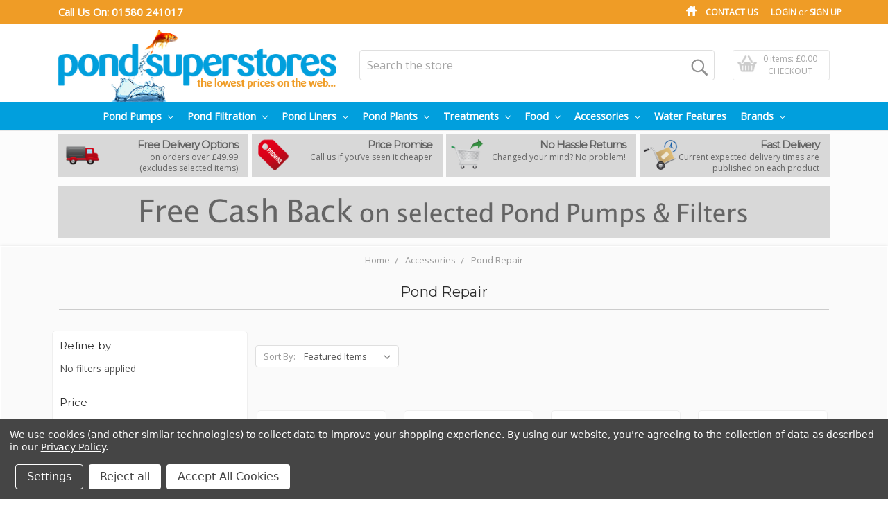

--- FILE ---
content_type: text/html; charset=UTF-8
request_url: https://pondsuperstores.com/pond-repair-1/
body_size: 27343
content:


<!DOCTYPE html>
<html class="no-js">
    <head>
        <title>Pond Liner Repair kits ad Joining Tape</title>
        <meta name="keywords" content="Ponds, pond equipment, pond liners, pond pumps, pond filters, water gardens"><meta name="description" content="Pond liner repair and joining tape | Pondsuperstores"><link rel='canonical' href='https://pondsuperstores.com/pond-repair-1/' /><meta name='platform' content='bigcommerce.stencil' />
        
        
        <link href="https://cdn11.bigcommerce.com/s-9mx0posy/product_images/ps%20favcion%202.png?t=1479397880" rel="shortcut icon">
        <meta name="viewport" content="width=device-width, initial-scale=1, maximum-scale=1">
        <meta name="google-site-verification" content="IAKLEGtyG0_4Huv6FI5liuAF_KDpse05zwgSyS_TerU" />
        <link data-stencil-stylesheet href="https://cdn11.bigcommerce.com/s-9mx0posy/stencil/523755c0-54ac-0137-bf34-0242ac11000a/e/73474120-7a3e-013b-08f7-62c7cc62c9d6/css/theme-606f21d0-54ac-0137-b043-0242ac11000b.css" rel="stylesheet">
        <link href="https://fonts.googleapis.com/css?family=Open+Sans:400%7COswald:300%7CKarla:400%7CMontserrat:400&display=swap" rel="stylesheet">
        <script src="https://cdn11.bigcommerce.com/s-9mx0posy/stencil/523755c0-54ac-0137-bf34-0242ac11000a/e/73474120-7a3e-013b-08f7-62c7cc62c9d6/modernizr-custom.js"></script>

        <!-- Start Tracking Code for analytics_googleanalytics4 -->

<script data-cfasync="false" src="https://cdn11.bigcommerce.com/shared/js/google_analytics4_bodl_subscribers-358423becf5d870b8b603a81de597c10f6bc7699.js" integrity="sha256-gtOfJ3Avc1pEE/hx6SKj/96cca7JvfqllWA9FTQJyfI=" crossorigin="anonymous"></script>
<script data-cfasync="false">
  (function () {
    window.dataLayer = window.dataLayer || [];

    function gtag(){
        dataLayer.push(arguments);
    }

    function initGA4(event) {
         function setupGtag() {
            function configureGtag() {
                gtag('js', new Date());
                gtag('set', 'developer_id.dMjk3Nj', true);
                gtag('config', 'G-EKJV9PET21');
            }

            var script = document.createElement('script');

            script.src = 'https://www.googletagmanager.com/gtag/js?id=G-EKJV9PET21';
            script.async = true;
            script.onload = configureGtag;

            document.head.appendChild(script);
        }

        setupGtag();

        if (typeof subscribeOnBodlEvents === 'function') {
            subscribeOnBodlEvents('G-EKJV9PET21', true);
        }

        window.removeEventListener(event.type, initGA4);
    }

    gtag('consent', 'default', {"ad_storage":"denied","ad_user_data":"denied","ad_personalization":"denied","analytics_storage":"denied","functionality_storage":"denied"})
            

    var eventName = document.readyState === 'complete' ? 'consentScriptsLoaded' : 'DOMContentLoaded';
    window.addEventListener(eventName, initGA4, false);
  })()
</script>

<!-- End Tracking Code for analytics_googleanalytics4 -->

<!-- Start Tracking Code for analytics_siteverification -->

<meta name="google-site-verification" content="H_kbOa6-LuNdsHee0IXHzPGCLvIIiyx0hvcUJfLD22k" />
<script async src="https://www.googletagmanager.com/gtag/js?id=G-EKJV9PET21"></script>
<script>
window.dataLayer = window.dataLayer || [];
function gtag(){dataLayer.push(arguments);}
gtag('js', new Date());
gtag('config', 'AW-1065937991');

function trackEcommerce() {
    function gaAddTrans(orderID, store, total, tax, shipping, city, state, country, currency, channelInfo) {
        var transaction = {
            id: orderID,
            affiliation: store,
            revenue: total,
            tax: tax,
            shipping: shipping,
            city: city,
            state: state,
            country: country
        };

        if (currency) {
            transaction.currency = currency;
        }

        ga('ecommerce:addTransaction', transaction);
    }
    
    function gaAddItems(orderID, sku, product, variation, price, qty) {
        ga('ecommerce:addItem', {
            id: orderID,
            sku: sku,
            name: product,
            category: variation,
            price: price,
            quantity: qty
        });
    }

    function gaTrackTrans() {
        ga('ecommerce:send');
    }

    function gtagAddTrans(orderID, store, total, tax, shipping, city, state, country, currency, channelInfo) {
        this.transaction = {
            transaction_id: orderID,
            affiliation: store,
            value: total,
            tax: tax,
            shipping: shipping,
            items: []
        };

        if (currency) {
            this.transaction.currency = currency;
        }
    }

    function gtagAddItem(orderID, sku, product, variation, price, qty) {
        this.transaction.items.push({
            id: sku,
            name: product,
            category: variation,
            price: price,
            quantity: qty
        });
    }

    function gtagTrackTrans() {
        gtag('event', 'purchase', this.transaction);
        gtag('event', 'conversion', {
            'send_to': 'AW-1065937991/3I7-CPGZgXUQx9ij_AM',
            'value': this.transaction.value,
            'transaction_id': this.transaction.transaction_id,
        });
        this.transaction = null;
    }

    if (typeof gtag === 'function') {
        this._addTrans = gtagAddTrans;
        this._addItem = gtagAddItem;
        this._trackTrans = gtagTrackTrans;
    } else if (typeof ga === 'function') {
        this._addTrans = gaAddTrans;
        this._addItem = gaAddItems;
        this._trackTrans = gaTrackTrans;
    }
}

var pageTracker = new trackEcommerce();

</script>  

<!-- End Tracking Code for analytics_siteverification -->


<script type="text/javascript" src="https://checkout-sdk.bigcommerce.com/v1/loader.js" defer ></script>
<script>window.consentManagerStoreConfig = function () { return {"storeName":"Pondsuperstores","privacyPolicyUrl":"https:\/\/pondsuperstores.com\/privacy-policy\/","writeKey":null,"improvedConsentManagerEnabled":true,"AlwaysIncludeScriptsWithConsentTag":true}; };</script>
<script type="text/javascript" src="https://cdn11.bigcommerce.com/shared/js/bodl-consent-32a446f5a681a22e8af09a4ab8f4e4b6deda6487.js" integrity="sha256-uitfaufFdsW9ELiQEkeOgsYedtr3BuhVvA4WaPhIZZY=" crossorigin="anonymous" defer></script>
<script type="text/javascript" src="https://cdn11.bigcommerce.com/shared/js/storefront/consent-manager-config-3013a89bb0485f417056882e3b5cf19e6588b7ba.js" defer></script>
<script type="text/javascript" src="https://cdn11.bigcommerce.com/shared/js/storefront/consent-manager-08633fe15aba542118c03f6d45457262fa9fac88.js" defer></script>
<script type="text/javascript">
var BCData = {};
</script>
<script src='https://ecommplugins-trustboxsettings.trustpilot.com/stores/9mx0posy.js?settings=1608116663813' async></script><script src='https://widget.trustpilot.com/bootstrap/v5/tp.widget.bootstrap.min.js' async></script>
                <script type="text/javascript">
                    const trustpilot_settings = {
                        page: "category" === "default" ? "landing" : "category",
                        sku: "",
                        name: "",
                        key: "ZceTMZ7dvoNrlBBH",
                        product_id: "", // Needed for TrustBoxPreview
                    };
                    const createTrustBoxScript = function() {
                        const trustBoxScript = document.createElement('script');
                        trustBoxScript.async = true;
                        trustBoxScript.src = "https://ecommplugins-scripts.trustpilot.com/v2.1/js/header_bigcommerce.min.js";
                        document.head.appendChild(trustBoxScript);
                    };
                    if (BCData.product_attributes && !BCData.product_attributes.base && "sku" !== 'id') {
                        addEventListener('DOMContentLoaded', () => {
                            const endpoint = "/remote/v1/product-attributes/";
                            try {
                                stencilUtils.api.productAttributes.makeRequest(endpoint, "GET", {}, {}, function(err, res) {
                                    trustpilot_settings.sku = res.data["sku"];
                                    createTrustBoxScript();
                                })
                            } catch {
                                fetch(endpoint).then(function(res) {
                                    res.json().then(function(jsonRes) {
                                        trustpilot_settings.sku = jsonRes.data["sku"];
                                        createTrustBoxScript();
                                    });
                                });
                            }
                        });
                    } else {
                        createTrustBoxScript();
                    }
                </script>
            <!-- Global site tag (gtag.js) - Google Analytics -->
<script data-bc-cookie-consent="3" type="text/plain" async src="https://www.googletagmanager.com/gtag/js?id=G-EKJV9PET21"></script>
<script data-bc-cookie-consent="3" type="text/plain">
  window.dataLayer = window.dataLayer || [];
  function gtag(){dataLayer.push(arguments);}
  gtag('js', new Date());

  gtag('config', 'G-EKJV9PET21');
  gtag('config', 'AW-1065937991');
</script>
 <script data-cfasync="false" src="https://microapps.bigcommerce.com/bodl-events/1.9.4/index.js" integrity="sha256-Y0tDj1qsyiKBRibKllwV0ZJ1aFlGYaHHGl/oUFoXJ7Y=" nonce="" crossorigin="anonymous"></script>
 <script data-cfasync="false" nonce="">

 (function() {
    function decodeBase64(base64) {
       const text = atob(base64);
       const length = text.length;
       const bytes = new Uint8Array(length);
       for (let i = 0; i < length; i++) {
          bytes[i] = text.charCodeAt(i);
       }
       const decoder = new TextDecoder();
       return decoder.decode(bytes);
    }
    window.bodl = JSON.parse(decodeBase64("[base64]"));
 })()

 </script>

<script nonce="">
(function () {
    var xmlHttp = new XMLHttpRequest();

    xmlHttp.open('POST', 'https://bes.gcp.data.bigcommerce.com/nobot');
    xmlHttp.setRequestHeader('Content-Type', 'application/json');
    xmlHttp.send('{"store_id":"1012341","timezone_offset":"1.0","timestamp":"2026-01-21T11:30:02.95299600Z","visit_id":"e70d4a25-4351-42e5-9b96-3b0c67f3a3de","channel_id":1}');
})();
</script>

        

        
        
        
        
        <!-- snippet location htmlhead -->
        <script src="https://ajax.googleapis.com/ajax/libs/jquery/2.2.4/jquery.min.js"></script>
    </head>
    <body>
         
        <!-- snippet location header -->
        <div class="icons-svg-sprite"><svg xmlns="http://www.w3.org/2000/svg"><defs> <path id="stumbleupon-path-1" d="M0,0.0749333333 L31.9250667,0.0749333333 L31.9250667,31.984 L0,31.984"/> </defs><symbol viewBox="0 0 24 24" id="icon-add"><path d="M19 13h-6v6h-2v-6H5v-2h6V5h2v6h6v2z"/></symbol><symbol viewBox="0 0 36 36" id="icon-arrow-down"> <path d="M16.5 6v18.26l-8.38-8.38-2.12 2.12 12 12 12-12-2.12-2.12-8.38 8.38v-18.26h-3z"/> </symbol><symbol viewBox="0 0 12 8" id="icon-chevron-down"><path d="M6 6.174l5.313-4.96.23-.214.457.427-.23.214-5.51 5.146L6.03 7 6 6.972 5.97 7l-.23-.214L.23 1.64 0 1.428.458 1l.23.214L6 6.174z" stroke-linecap="square" fill-rule="evenodd"/></symbol><symbol viewBox="0 0 24 24" id="icon-chevron-left"><path d="M15.41 7.41L14 6l-6 6 6 6 1.41-1.41L10.83 12z"/></symbol><symbol viewBox="0 0 24 24" id="icon-chevron-right"><path d="M10 6L8.59 7.41 13.17 12l-4.58 4.59L10 18l6-6z"/></symbol><symbol viewBox="0 0 24 24" id="icon-close"><path d="M19 6.41L17.59 5 12 10.59 6.41 5 5 6.41 10.59 12 5 17.59 6.41 19 12 13.41 17.59 19 19 17.59 13.41 12z"/></symbol><symbol viewBox="0 0 28 28" id="icon-envelope"> <path d="M0 23.5v-12.406q0.688 0.766 1.578 1.359 5.656 3.844 7.766 5.391 0.891 0.656 1.445 1.023t1.477 0.75 1.719 0.383h0.031q0.797 0 1.719-0.383t1.477-0.75 1.445-1.023q2.656-1.922 7.781-5.391 0.891-0.609 1.563-1.359v12.406q0 1.031-0.734 1.766t-1.766 0.734h-23q-1.031 0-1.766-0.734t-0.734-1.766zM0 6.844q0-1.219 0.648-2.031t1.852-0.812h23q1.016 0 1.758 0.734t0.742 1.766q0 1.234-0.766 2.359t-1.906 1.922q-5.875 4.078-7.313 5.078-0.156 0.109-0.664 0.477t-0.844 0.594-0.812 0.508-0.898 0.422-0.781 0.141h-0.031q-0.359 0-0.781-0.141t-0.898-0.422-0.812-0.508-0.844-0.594-0.664-0.477q-1.422-1-4.094-2.852t-3.203-2.227q-0.969-0.656-1.828-1.805t-0.859-2.133z"/> </symbol><symbol viewBox="0 0 32 32" id="icon-facebook"> <path d="M2.428 0.41c-0.936 0-1.695 0.753-1.695 1.682v27.112c0 0.929 0.759 1.682 1.695 1.682h14.709v-11.802h-4.002v-4.599h4.002v-3.392c0-3.936 2.423-6.080 5.961-6.080 1.695 0 3.152 0.125 3.576 0.181v4.114l-2.454 0.001c-1.924 0-2.297 0.907-2.297 2.239v2.937h4.59l-0.598 4.599h-3.992v11.802h7.826c0.936 0 1.695-0.753 1.695-1.682v-27.112c0-0.929-0.759-1.682-1.695-1.682h-27.321z"/> </symbol><symbol viewBox="0 0 20 28" id="icon-google"> <path d="M1.734 21.156q0-1.266 0.695-2.344t1.852-1.797q2.047-1.281 6.312-1.563-0.5-0.641-0.742-1.148t-0.242-1.148q0-0.625 0.328-1.328-0.719 0.063-1.062 0.063-2.312 0-3.898-1.508t-1.586-3.82q0-1.281 0.562-2.484t1.547-2.047q1.188-1.031 2.844-1.531t3.406-0.5h6.516l-2.141 1.375h-2.063q1.172 0.984 1.766 2.078t0.594 2.5q0 1.125-0.383 2.023t-0.93 1.453-1.086 1.016-0.922 0.961-0.383 1.031q0 0.562 0.5 1.102t1.203 1.062 1.414 1.148 1.211 1.625 0.5 2.219q0 1.422-0.766 2.703-1.109 1.906-3.273 2.805t-4.664 0.898q-2.063 0-3.852-0.648t-2.695-2.148q-0.562-0.922-0.562-2.047zM4.641 20.438q0 0.875 0.367 1.594t0.953 1.18 1.359 0.781 1.563 0.453 1.586 0.133q0.906 0 1.742-0.203t1.547-0.609 1.141-1.141 0.43-1.703q0-0.391-0.109-0.766t-0.227-0.656-0.422-0.648-0.461-0.547-0.602-0.539-0.57-0.453-0.648-0.469-0.57-0.406q-0.25-0.031-0.766-0.031-0.828 0-1.633 0.109t-1.672 0.391-1.516 0.719-1.070 1.164-0.422 1.648zM6.297 4.906q0 0.719 0.156 1.523t0.492 1.609 0.812 1.445 1.172 1.047 1.508 0.406q0.578 0 1.211-0.258t1.023-0.68q0.828-0.875 0.828-2.484 0-0.922-0.266-1.961t-0.75-2.016-1.313-1.617-1.828-0.641q-0.656 0-1.289 0.305t-1.039 0.82q-0.719 0.922-0.719 2.5z"/> </symbol><symbol viewBox="0 0 32 32" id="icon-instagram"> <path d="M25.522709,13.5369502 C25.7256898,14.3248434 25.8455558,15.1480745 25.8455558,15.9992932 C25.8455558,21.4379334 21.4376507,25.8455558 15.9998586,25.8455558 C10.5623493,25.8455558 6.15416148,21.4379334 6.15416148,15.9992932 C6.15416148,15.1480745 6.27459295,14.3248434 6.4775737,13.5369502 L3.6915357,13.5369502 L3.6915357,27.0764447 C3.6915357,27.7552145 4.24280653,28.3062027 4.92355534,28.3062027 L27.0764447,28.3062027 C27.7571935,28.3062027 28.3084643,27.7552145 28.3084643,27.0764447 L28.3084643,13.5369502 L25.522709,13.5369502 Z M27.0764447,3.6915357 L23.384909,3.6915357 C22.7050083,3.6915357 22.1543028,4.24280653 22.1543028,4.92214183 L22.1543028,8.61509104 C22.1543028,9.29442633 22.7050083,9.84569717 23.384909,9.84569717 L27.0764447,9.84569717 C27.7571935,9.84569717 28.3084643,9.29442633 28.3084643,8.61509104 L28.3084643,4.92214183 C28.3084643,4.24280653 27.7571935,3.6915357 27.0764447,3.6915357 Z M9.84597988,15.9992932 C9.84597988,19.3976659 12.6009206,22.1537374 15.9998586,22.1537374 C19.3987967,22.1537374 22.1543028,19.3976659 22.1543028,15.9992932 C22.1543028,12.6003551 19.3987967,9.84569717 15.9998586,9.84569717 C12.6009206,9.84569717 9.84597988,12.6003551 9.84597988,15.9992932 Z M3.6915357,31.9997173 C1.65296441,31.9997173 0,30.3461875 0,28.3062027 L0,3.6915357 C0,1.6526817 1.65296441,0 3.6915357,0 L28.3084643,0 C30.3473183,0 32,1.6526817 32,3.6915357 L32,28.3062027 C32,30.3461875 30.3473183,31.9997173 28.3084643,31.9997173 L3.6915357,31.9997173 Z" id="instagram-Imported-Layers" sketch:type="MSShapeGroup"/> </symbol><symbol viewBox="0 0 24 24" id="icon-keyboard-arrow-down"><path d="M7.41 7.84L12 12.42l4.59-4.58L18 9.25l-6 6-6-6z"/></symbol><symbol viewBox="0 0 24 24" id="icon-keyboard-arrow-up"><path d="M7.41 15.41L12 10.83l4.59 4.58L18 14l-6-6-6 6z"/></symbol><symbol viewBox="0 0 32 32" id="icon-linkedin"> <path d="M27.2684444,27.2675556 L22.5226667,27.2675556 L22.5226667,19.8408889 C22.5226667,18.0702222 22.4924444,15.792 20.0568889,15.792 C17.5866667,15.792 17.2097778,17.7217778 17.2097778,19.7146667 L17.2097778,27.2675556 L12.4693333,27.2675556 L12.4693333,11.9964444 L17.0186667,11.9964444 L17.0186667,14.0844444 L17.0844444,14.0844444 C17.7173333,12.8835556 19.2657778,11.6177778 21.5742222,11.6177778 C26.3804444,11.6177778 27.2684444,14.7795556 27.2684444,18.8924444 L27.2684444,27.2675556 L27.2684444,27.2675556 Z M7.11822222,9.91022222 C5.59377778,9.91022222 4.36444444,8.67733333 4.36444444,7.15733333 C4.36444444,5.63822222 5.59377778,4.40533333 7.11822222,4.40533333 C8.63644444,4.40533333 9.86844444,5.63822222 9.86844444,7.15733333 C9.86844444,8.67733333 8.63644444,9.91022222 7.11822222,9.91022222 L7.11822222,9.91022222 Z M4.74133333,11.9964444 L9.49244444,11.9964444 L9.49244444,27.2675556 L4.74133333,27.2675556 L4.74133333,11.9964444 Z M29.632,0 L2.36,0 C1.05777778,0 0,1.03288889 0,2.30755556 L0,29.6906667 C0,30.9653333 1.05777778,32 2.36,32 L29.632,32 C30.9368889,32 31.9991111,30.9653333 31.9991111,29.6906667 L31.9991111,2.30755556 C31.9991111,1.03288889 30.9368889,0 29.632,0 L29.632,0 Z" id="linkedin-Fill-4"/> </symbol><symbol viewBox="0 0 70 32" id="icon-logo-american-express"> <path d="M69.102 17.219l0.399 9.094c-0.688 0.313-3.285 1.688-4.26 1.688h-4.788v-0.656c-0.546 0.438-1.549 0.656-2.467 0.656h-15.053v-2.466c0-0.344-0.057-0.344-0.345-0.344h-0.257v2.81h-4.961v-2.924c-0.832 0.402-1.749 0.402-2.581 0.402h-0.544v2.523h-6.050l-1.434-1.656-1.577 1.656h-9.72v-10.781h9.892l1.405 1.663 1.548-1.663h6.652c0.775 0 2.037 0.115 2.581 0.66v-0.66h5.936c0.602 0 1.749 0.115 2.523 0.66v-0.66h8.946v0.66c0.516-0.43 1.433-0.66 2.265-0.66h4.988v0.66c0.546-0.372 1.32-0.66 2.323-0.66h4.578zM34.905 23.871c1.577 0 3.183-0.43 3.183-2.581 0-2.093-1.635-2.523-3.069-2.523h-5.878l-2.38 2.523-2.236-2.523h-7.427v7.67h7.312l2.351-2.509 2.266 2.509h3.556v-2.566h2.322zM46.001 23.556c-0.172-0.23-0.487-0.516-0.946-0.66 0.516-0.172 1.318-0.832 1.318-2.036 0-0.889-0.315-1.377-0.917-1.721-0.602-0.315-1.319-0.372-2.266-0.372h-4.215v7.67h1.864v-2.796h1.978c0.66 0 1.032 0.058 1.319 0.344 0.316 0.373 0.316 1.032 0.316 1.548v0.903h1.836v-1.477c0-0.688-0.058-1.032-0.288-1.405zM53.571 20.373v-1.605h-6.136v7.67h6.136v-1.563h-4.33v-1.549h4.244v-1.548h-4.244v-1.405h4.33zM58.245 26.438c1.864 0 2.926-0.759 2.926-2.393 0-0.774-0.23-1.262-0.545-1.664-0.459-0.372-1.119-0.602-2.151-0.602h-1.004c-0.258 0-0.487-0.057-0.717-0.115-0.201-0.086-0.373-0.258-0.373-0.545 0-0.258 0.058-0.43 0.287-0.602 0.143-0.115 0.373-0.115 0.717-0.115h3.383v-1.634h-3.671c-1.978 0-2.638 1.204-2.638 2.294 0 2.438 2.151 2.322 3.842 2.38 0.344 0 0.544 0.058 0.66 0.173 0.115 0.086 0.23 0.315 0.23 0.544 0 0.201-0.115 0.373-0.23 0.488-0.173 0.115-0.373 0.172-0.717 0.172h-3.555v1.62h3.555zM65.442 26.439c1.864 0 2.924-0.76 2.924-2.394 0-0.774-0.229-1.262-0.544-1.664-0.459-0.372-1.119-0.602-2.151-0.602h-1.003c-0.258 0-0.488-0.057-0.718-0.115-0.201-0.086-0.373-0.258-0.373-0.545 0-0.258 0.115-0.43 0.287-0.602 0.144-0.115 0.373-0.115 0.717-0.115h3.383v-1.634h-3.671c-1.921 0-2.638 1.204-2.638 2.294 0 2.438 2.151 2.322 3.842 2.38 0.344 0 0.544 0.058 0.66 0.174 0.115 0.086 0.229 0.315 0.229 0.544 0 0.201-0.114 0.373-0.229 0.488s-0.373 0.172-0.717 0.172h-3.556v1.62h3.556zM43.966 20.518c0.23 0.115 0.373 0.344 0.373 0.659 0 0.344-0.143 0.602-0.373 0.774-0.287 0.115-0.545 0.115-0.889 0.115l-2.237 0.058v-1.749h2.237c0.344 0 0.659 0 0.889 0.143zM36.108 8.646c-0.287 0.172-0.544 0.172-0.918 0.172h-2.265v-1.692h2.265c0.316 0 0.688 0 0.918 0.114 0.23 0.144 0.344 0.374 0.344 0.718 0 0.315-0.114 0.602-0.344 0.689zM50.789 6.839l1.262 3.039h-2.523zM30.775 25.792l-2.838-3.183 2.838-3.011v6.193zM35.019 20.373c0.66 0 1.090 0.258 1.090 0.918s-0.43 1.032-1.090 1.032h-2.437v-1.95h2.437zM5.773 9.878l1.291-3.039 1.262 3.039h-2.552zM18.905 20.372l4.616 0 2.036 2.237-2.093 2.265h-4.559v-1.549h4.071v-1.548h-4.071v-1.405zM19.077 13.376l-0.545 1.377h-3.24l-0.546-1.319v1.319h-6.222l-0.66-1.749h-1.577l-0.717 1.749h-5.572l2.389-5.649 2.237-5.104h4.789l0.659 1.262v-1.262h5.591l1.262 2.724 1.233-2.724h17.835c0.832 0 1.548 0.143 2.093 0.602v-0.602h4.903v0.602c0.803-0.459 1.864-0.602 3.068-0.602h7.082l0.66 1.262v-1.262h5.218l0.775 1.262v-1.262h5.103v10.753h-5.161l-1.003-1.635v1.635h-6.423l-0.717-1.749h-1.577l-0.717 1.749h-3.355c-1.318 0-2.294-0.316-2.954-0.659v0.659h-7.971v-2.466c0-0.344-0.057-0.402-0.286-0.402h-0.258v2.867h-15.398v-1.377zM43.363 6.409c-0.832 0.831-0.975 1.864-1.004 3.011 0 1.377 0.344 2.266 0.947 2.925 0.659 0.66 1.806 0.86 2.695 0.86h2.151l0.716-1.692h3.843l0.717 1.692h3.727v-5.763l3.47 5.763h2.638v-7.684h-1.892v5.333l-3.24-5.333h-2.839v7.254l-3.096-7.254h-2.724l-2.638 6.050h-0.832c-0.487 0-1.003-0.115-1.262-0.373-0.344-0.402-0.488-1.004-0.488-1.836 0-0.803 0.144-1.405 0.488-1.748 0.373-0.316 0.774-0.431 1.434-0.431h1.749v-1.663h-1.749c-1.262 0-2.265 0.286-2.81 0.889zM39.579 5.52v7.684h1.863v-7.684h-1.863zM31.12 5.52l-0 7.685h1.806v-2.781h1.979c0.66 0 1.090 0.057 1.376 0.315 0.316 0.401 0.258 1.061 0.258 1.491v0.975h1.892v-1.519c0-0.66-0.057-1.004-0.344-1.377-0.172-0.229-0.487-0.488-0.889-0.659 0.516-0.23 1.319-0.832 1.319-2.036 0-0.889-0.373-1.377-0.976-1.75-0.602-0.344-1.262-0.344-2.208-0.344h-4.215zM23.636 5.521v7.685h6.165v-1.577h-4.301v-1.549h4.244v-1.577h-4.244v-1.377h4.301v-1.606h-6.165zM16.124 13.205h1.577l2.695-6.021v6.021h1.864v-7.684h-3.011l-2.265 5.219-2.409-5.219h-2.953v7.254l-3.154-7.254h-2.724l-3.297 7.684h1.978l0.688-1.692h3.871l0.688 1.692h3.756v-6.021z"/> </symbol><symbol viewBox="0 0 95 32" id="icon-logo-discover"> <path d="M50.431 8.059c4.546 0 8.092 3.49 8.092 7.936 0 4.471-3.571 7.961-8.093 7.961-4.638 0-8.115-3.444-8.115-8.051 0-4.334 3.635-7.845 8.115-7.845zM4.362 8.345c4.811 0 8.168 3.133 8.168 7.64 0 2.247-1.028 4.422-2.761 5.864-1.461 1.214-3.126 1.761-5.429 1.761h-4.339v-15.265h4.362zM7.832 19.81c1.027-0.912 1.639-2.379 1.639-3.847 0-1.464-0.612-2.882-1.639-3.798-0.984-0.892-2.146-1.235-4.065-1.235h-0.797v10.096h0.797c1.919 0 3.127-0.367 4.065-1.216zM13.9 23.611v-15.265h2.965v15.265h-2.965zM24.123 14.201c3.378 1.238 4.379 2.338 4.379 4.764 0 2.952-2.166 5.015-5.247 5.015-2.261 0-3.904-0.896-5.271-2.907l1.914-1.856c0.685 1.328 1.825 2.036 3.24 2.036 1.325 0 2.308-0.915 2.308-2.152 0-0.641-0.298-1.189-0.891-1.578-0.297-0.187-0.889-0.46-2.054-0.87-2.784-1.010-3.742-2.085-3.742-4.192 0-2.493 2.055-4.371 4.745-4.371 1.667 0 3.196 0.571 4.473 1.696l-1.549 2.033c-0.778-0.867-1.508-1.233-2.398-1.233-1.28 0-2.213 0.732-2.213 1.694 0 0.821 0.525 1.258 2.307 1.921zM29.438 15.986c0-4.436 3.605-7.985 8.101-7.985 1.278 0 2.352 0.273 3.653 0.935v3.504c-1.233-1.213-2.308-1.717-3.72-1.717-2.787 0-4.976 2.313-4.976 5.241 0 3.092 2.123 5.267 5.112 5.267 1.347 0 2.397-0.48 3.585-1.671v3.504c-1.347 0.638-2.443 0.892-3.72 0.892-4.519 0-8.034-3.478-8.034-7.97zM65.239 18.601l4.11-10.254h3.216l-6.573 15.655h-1.596l-6.46-15.655h3.24zM73.914 23.612v-15.265h8.418v2.585h-5.453v3.388h5.244v2.585h-5.244v4.123h5.453v2.584h-8.418zM94.081 12.852c0 2.336-1.23 3.87-3.469 4.329l4.794 6.43h-3.651l-4.105-6.135h-0.388v6.135h-2.969v-15.265h4.404c3.425 0 5.384 1.645 5.384 4.506zM88.125 15.372c1.9 0 2.903-0.827 2.903-2.359 0-1.486-1.004-2.266-2.856-2.266h-0.911v4.626h0.863z"/> </symbol><symbol viewBox="0 0 54 32" id="icon-logo-mastercard"> <path d="M48.366 15.193c0.6 0 0.9 0.437 0.9 1.282 0 1.281-0.546 2.209-1.337 2.209-0.6 0-0.9-0.436-0.9-1.31 0-1.281 0.573-2.182 1.337-2.182zM38.276 18.275c0-0.655 0.491-1.009 1.472-1.009 0.109 0 0.191 0.027 0.382 0.027-0.027 0.982-0.545 1.636-1.227 1.636-0.382 0-0.628-0.245-0.628-0.655zM26.278 15.848c0 0.082-0 0.192-0 0.327h-1.909c0.164-0.763 0.545-1.173 1.091-1.173 0.518 0 0.818 0.3 0.818 0.845zM38.060 0.002c8.838 0 16.003 7.165 16.003 16.002s-7.165 15.999-16.003 15.999c-3.834 0-7.324-1.344-10.080-3.594 2.102-2.031 3.707-4.567 4.568-7.44h-1.33c-0.833 2.553-2.297 4.807-4.199 6.627-1.892-1.816-3.342-4.078-4.172-6.62h-1.33c0.858 2.856 2.435 5.401 4.521 7.432-2.749 2.219-6.223 3.594-10.036 3.594-8.837 0-16.002-7.163-16.002-15.999s7.164-16.001 16.002-16.001c3.814 0 7.287 1.377 10.036 3.603-2.087 2.023-3.664 4.568-4.521 7.424h1.33c0.83-2.542 2.28-4.804 4.172-6.607 1.903 1.808 3.367 4.060 4.199 6.614h1.33c-0.861-2.872-2.466-5.413-4.568-7.443 2.757-2.249 6.246-3.592 10.080-3.592zM7.217 20.213h1.691l1.336-8.044h-2.672l-1.637 4.99-0.082-4.99h-2.454l-1.336 8.044h1.582l1.037-6.135 0.136 6.135h1.173l2.209-6.189zM14.47 19.477l0.054-0.408 0.382-2.318c0.109-0.736 0.136-0.982 0.136-1.309 0-1.254-0.791-1.909-2.263-1.909-0.627 0-1.2 0.082-2.045 0.327l-0.246 1.473 0.163-0.028 0.246-0.081c0.382-0.109 0.928-0.164 1.418-0.164 0.79 0 1.091 0.164 1.091 0.6 0 0.109 0 0.191-0.055 0.409-0.273-0.027-0.518-0.054-0.709-0.054-1.909 0-2.999 0.927-2.999 2.536 0 1.064 0.627 1.773 1.554 1.773 0.791 0 1.364-0.246 1.8-0.791l-0.027 0.682h1.418l0.027-0.164 0.027-0.246zM17.988 16.314c-0.736-0.327-0.819-0.409-0.819-0.709 0-0.355 0.3-0.519 0.845-0.519 0.328 0 0.791 0.028 1.227 0.082l0.246-1.5c-0.436-0.082-1.118-0.137-1.5-0.137-1.909 0-2.59 1.009-2.563 2.208 0 0.818 0.382 1.391 1.282 1.828 0.709 0.327 0.818 0.436 0.818 0.709 0 0.409-0.3 0.6-0.982 0.6-0.518 0-0.982-0.082-1.527-0.245l-0.246 1.5 0.082 0.027 0.3 0.054c0.109 0.027 0.246 0.055 0.464 0.055 0.382 0.054 0.709 0.054 0.928 0.054 1.8 0 2.645-0.682 2.645-2.181 0-0.9-0.354-1.418-1.2-1.828zM21.75 18.741c-0.409 0-0.573-0.136-0.573-0.464 0-0.082 0-0.164 0.027-0.273l0.463-2.726h0.873l0.218-1.609h-0.873l0.191-0.982h-1.691l-0.737 4.472-0.082 0.518-0.109 0.654c-0.027 0.191-0.055 0.409-0.055 0.573 0 0.954 0.491 1.445 1.364 1.445 0.382 0 0.764-0.055 1.227-0.218l0.218-1.445c-0.109 0.054-0.273 0.054-0.464 0.054zM25.732 18.851c-0.982 0-1.5-0.381-1.5-1.145 0-0.055 0-0.109 0.027-0.191h3.382c0.163-0.682 0.218-1.145 0.218-1.636 0-1.446-0.9-2.373-2.318-2.373-1.718 0-2.973 1.663-2.973 3.899 0 1.936 0.982 2.945 2.89 2.945 0.628 0 1.173-0.082 1.773-0.273l0.273-1.636c-0.6 0.3-1.145 0.409-1.773 0.409zM31.158 15.524h0.109c0.164-0.79 0.382-1.363 0.655-1.881l-0.055-0.027h-0.164c-0.573 0-0.9 0.273-1.418 1.064l0.164-1.009h-1.554l-1.064 6.544h1.718c0.627-4.008 0.791-4.69 1.609-4.69zM36.122 20.133l0.3-1.827c-0.545 0.273-1.036 0.409-1.445 0.409-1.009 0-1.609-0.737-1.609-1.963 0-1.773 0.9-3.027 2.182-3.027 0.491 0 0.928 0.136 1.528 0.436l0.3-1.745c-0.163-0.054-0.218-0.082-0.436-0.163l-0.682-0.164c-0.218-0.054-0.491-0.082-0.791-0.082-2.263 0-3.845 2.018-3.845 4.88 0 2.155 1.146 3.491 3 3.491 0.463 0 0.872-0.082 1.5-0.246zM41.521 19.069l0.355-2.318c0.136-0.736 0.136-0.982 0.136-1.309 0-1.254-0.763-1.909-2.236-1.909-0.627 0-1.2 0.082-2.045 0.327l-0.246 1.473 0.164-0.028 0.218-0.081c0.382-0.109 0.955-0.164 1.446-0.164 0.791 0 1.091 0.164 1.091 0.6 0 0.109-0.027 0.191-0.082 0.409-0.246-0.027-0.491-0.054-0.682-0.054-1.909 0-3 0.927-3 2.536 0 1.064 0.627 1.773 1.555 1.773 0.791 0 1.363-0.246 1.8-0.791l-0.028 0.682h1.418v-0.164l0.027-0.246 0.054-0.327zM43.648 20.214c0.627-4.008 0.791-4.69 1.608-4.69h0.109c0.164-0.79 0.382-1.363 0.655-1.881l-0.055-0.027h-0.164c-0.572 0-0.9 0.273-1.418 1.064l0.164-1.009h-1.554l-1.037 6.544h1.691zM48.829 20.214l1.608 0 1.309-8.044h-1.691l-0.382 2.291c-0.464-0.6-0.955-0.9-1.637-0.9-1.5 0-2.782 1.854-2.782 4.035 0 1.636 0.818 2.7 2.073 2.7 0.627 0 1.118-0.218 1.582-0.709zM11.306 18.279c0-0.655 0.492-1.009 1.447-1.009 0.136 0 0.218 0.027 0.382 0.027-0.027 0.982-0.518 1.636-1.228 1.636-0.382 0-0.6-0.245-0.6-0.655z"/> </symbol><symbol viewBox="0 0 57 32" id="icon-logo-paypal"> <path d="M47.11 10.477c2.211-0.037 4.633 0.618 4.072 3.276l-1.369 6.263h-3.159l0.211-0.947c-1.72 1.712-6.038 1.821-5.335-2.111 0.491-2.294 2.878-3.023 6.423-3.023 0.246-1.020-0.457-1.274-1.65-1.238s-2.633 0.437-3.089 0.655l0.281-2.293c0.913-0.182 2.106-0.583 3.615-0.583zM47.32 16.885c0.069-0.291 0.106-0.547 0.176-0.838h-0.773c-0.596 0-1.579 0.146-1.931 0.765-0.456 0.728 0.177 1.348 0.878 1.311 0.807-0.037 1.474-0.401 1.65-1.238zM53.883 8h3.242l-2.646 12.016h-3.209zM39.142 8.037c1.689 0 3.729 1.274 3.131 4.077-0.528 2.476-2.498 3.933-4.89 3.933h-2.428l-0.879 3.969h-3.412l2.603-11.979h5.874zM39.037 12.114c0.211-0.911-0.317-1.638-1.197-1.638h-1.689l-0.704 3.277h1.583c0.88 0 1.795-0.728 2.006-1.638zM16.346 10.476c2.184-0.037 4.611 0.618 4.056 3.276l-1.352 6.262h-3.155l0.208-0.947c-1.664 1.712-5.929 1.821-5.235-2.111 0.486-2.294 2.844-3.023 6.345-3.023 0.208-1.020-0.485-1.274-1.664-1.238s-2.601 0.437-3.017 0.655l0.277-2.293c0.867-0.182 2.046-0.583 3.537-0.583zM16.589 16.885c0.035-0.291 0.104-0.547 0.173-0.838h-0.797c-0.555 0-1.525 0.146-1.872 0.765-0.451 0.728 0.138 1.348 0.832 1.311 0.797-0.037 1.491-0.401 1.664-1.238zM28.528 10.648l3.255-0-7.496 13.351h-3.528l2.306-3.925-1.289-9.426h3.156l0.508 5.579zM8.499 8.036c1.728 0 3.738 1.274 3.139 4.077-0.529 2.476-2.504 3.933-4.867 3.933h-2.468l-0.847 3.969h-3.456l2.609-11.979h5.89zM8.393 12.114c0.247-0.911-0.317-1.638-1.164-1.638h-1.693l-0.741 3.277h1.623c0.882 0 1.763-0.728 1.975-1.638z"/> </symbol><symbol viewBox="0 0 49 32" id="icon-logo-visa"> <path d="M14.059 10.283l4.24-0-6.302 15.472-4.236 0.003-3.259-12.329c2.318 0.952 4.379 3.022 5.219 5.275l0.42 2.148zM17.416 25.771l2.503-15.501h4.001l-2.503 15.501h-4.002zM31.992 16.494c2.31 1.106 3.375 2.444 3.362 4.211-0.032 3.217-2.765 5.295-6.97 5.295-1.796-0.020-3.526-0.394-4.459-0.826l0.56-3.469 0.515 0.246c1.316 0.579 2.167 0.814 3.769 0.814 1.151 0 2.385-0.476 2.396-1.514 0.007-0.679-0.517-1.165-2.077-1.924-1.518-0.74-3.53-1.983-3.505-4.211 0.024-3.012 2.809-5.116 6.765-5.116 1.55 0 2.795 0.339 3.586 0.651l-0.542 3.36-0.359-0.178c-0.74-0.314-1.687-0.617-2.995-0.595-1.568 0-2.293 0.689-2.293 1.333-0.010 0.728 0.848 1.204 2.246 1.923zM46.199 10.285l3.239 15.49h-3.714s-0.368-1.782-0.488-2.322c-0.583 0-4.667-0.008-5.125-0.008-0.156 0.42-0.841 2.331-0.841 2.331h-4.205l5.944-14.205c0.419-1.011 1.138-1.285 2.097-1.285h3.093zM41.263 20.274c0.781 0 2.698 0 3.322 0-0.159-0.775-0.927-4.474-0.927-4.474l-0.27-1.337c-0.202 0.581-0.554 1.52-0.531 1.479 0 0-1.262 3.441-1.594 4.332zM9.723 18.702c-1.648-4.573-5.284-6.991-9.723-8.109l0.053-0.322h6.453c0.87 0.034 1.573 0.326 1.815 1.308z"/> </symbol><symbol viewBox="0 0 34 32" id="icon-pinterest"> <path d="M1.356 15.647c0 6.24 3.781 11.6 9.192 13.957-0.043-1.064-0.008-2.341 0.267-3.499 0.295-1.237 1.976-8.303 1.976-8.303s-0.491-0.973-0.491-2.411c0-2.258 1.319-3.945 2.962-3.945 1.397 0 2.071 1.041 2.071 2.288 0 1.393-0.895 3.477-1.356 5.408-0.385 1.616 0.817 2.935 2.424 2.935 2.909 0 4.869-3.708 4.869-8.101 0-3.34-2.267-5.839-6.39-5.839-4.658 0-7.56 3.447-7.56 7.297 0 1.328 0.394 2.264 1.012 2.989 0.284 0.333 0.324 0.467 0.221 0.849-0.074 0.28-0.243 0.955-0.313 1.223-0.102 0.386-0.417 0.524-0.769 0.381-2.145-0.869-3.145-3.201-3.145-5.822 0-4.329 3.679-9.519 10.975-9.519 5.863 0 9.721 4.21 9.721 8.729 0 5.978-3.349 10.443-8.285 10.443-1.658 0-3.217-0.889-3.751-1.899 0 0-0.892 3.511-1.080 4.189-0.325 1.175-0.963 2.349-1.546 3.264 1.381 0.405 2.84 0.625 4.352 0.625 8.48 0 15.355-6.822 15.355-15.238s-6.876-15.238-15.355-15.238c-8.48 0-15.356 6.822-15.356 15.238z"/> </symbol><symbol viewBox="0 0 26 28" id="icon-print"> <path d="M0 21.5v-6.5q0-1.234 0.883-2.117t2.117-0.883h1v-8.5q0-0.625 0.438-1.062t1.062-0.438h10.5q0.625 0 1.375 0.313t1.188 0.75l2.375 2.375q0.438 0.438 0.75 1.188t0.313 1.375v4h1q1.234 0 2.117 0.883t0.883 2.117v6.5q0 0.203-0.148 0.352t-0.352 0.148h-3.5v2.5q0 0.625-0.438 1.062t-1.062 0.438h-15q-0.625 0-1.062-0.438t-0.438-1.062v-2.5h-3.5q-0.203 0-0.352-0.148t-0.148-0.352zM6 24h14v-4h-14v4zM6 14h14v-6h-2.5q-0.625 0-1.062-0.438t-0.438-1.062v-2.5h-10v10zM22 15q0 0.406 0.297 0.703t0.703 0.297 0.703-0.297 0.297-0.703-0.297-0.703-0.703-0.297-0.703 0.297-0.297 0.703z"/> </symbol><symbol viewBox="0 0 24 24" id="icon-remove"><path d="M19 13H5v-2h14v2z"/></symbol><symbol viewBox="0 0 32 32" id="icon-rss"> <path d="M-0.465347858,2.01048219 C-0.465347858,2.01048219 28.7009958,0.574406533 31,31.3201126 L25.1092027,31.3201126 C25.1092027,31.3201126 26.2597741,8.90749482 -0.465347858,6.89506416 L-0.465347858,2.01048219 L-0.465347858,2.01048219 Z M-0.465347858,12.2127144 C-0.465347858,12.2127144 16.6328276,11.6363594 19.9369779,31.3201126 L14.0472499,31.3201126 C14.0472499,31.3201126 13.3297467,19.6839434 -0.465347858,17.0940884 L-0.465347858,12.2127144 L-0.465347858,12.2127144 Z M2.73614917,25.0304648 C4.79776783,25.0304648 6.47229834,26.7007181 6.47229834,28.766614 C6.47229834,30.8282326 4.79776783,32.5016938 2.73614917,32.5016938 C0.6723919,32.5016938 -1,30.8293019 -1,28.766614 C-1,26.7017874 0.6723919,25.0304648 2.73614917,25.0304648 Z" id="rss-Shape"/> </symbol><symbol viewBox="0 0 26 28" id="icon-star"> <path d="M0 10.109q0-0.578 0.875-0.719l7.844-1.141 3.516-7.109q0.297-0.641 0.766-0.641t0.766 0.641l3.516 7.109 7.844 1.141q0.875 0.141 0.875 0.719 0 0.344-0.406 0.75l-5.672 5.531 1.344 7.812q0.016 0.109 0.016 0.313 0 0.328-0.164 0.555t-0.477 0.227q-0.297 0-0.625-0.187l-7.016-3.687-7.016 3.687q-0.344 0.187-0.625 0.187-0.328 0-0.492-0.227t-0.164-0.555q0-0.094 0.031-0.313l1.344-7.812-5.688-5.531q-0.391-0.422-0.391-0.75z"/> </symbol><symbol viewBox="0 0 32 32" id="icon-stumbleupon">  <mask id="stumbleupon-mask-2" sketch:name="Clip 2"> <use xlink:href="#stumbleupon-path-1"/> </mask> <path d="M31.9250667,16.0373333 C31.9250667,24.8533333 24.7784,32 15.9624,32 C7.14666667,32 0,24.8533333 0,16.0373333 C0,7.2216 7.14666667,0.0749333333 15.9624,0.0749333333 C24.7784,0.0749333333 31.9250667,7.2216 31.9250667,16.0373333 Z M21.9205547,16.3600826 L21.9205547,18.9857015 C21.9205547,19.5214765 21.494073,19.9558236 20.968,19.9558236 C20.441927,19.9558236 20.0154453,19.5214765 20.0154453,18.9857015 L20.0154453,16.4101275 L18.1823358,16.9675798 L16.9525547,16.3839008 L16.9525547,18.9383327 C16.9717372,21.1844666 18.7659562,23 20.976146,23 C23.1984234,23 25,21.1651979 25,18.9019364 L25,16.3600826 L21.9205547,16.3600826 Z M16.9525547,14.2429415 L18.1823358,14.8266205 L20.0154453,14.2691683 L20.0154453,12.9736203 C19.9505401,10.7684323 18.1810219,9 16,9 C13.8268613,9 12.0618102,10.7555866 11.9845547,12.9492669 L11.9845547,18.8684839 C11.9845547,19.404259 11.558073,19.8386061 11.032,19.8386061 C10.505927,19.8386061 10.0794453,19.404259 10.0794453,18.8684839 L10.0794453,16.3600826 L7,16.3600826 L7,18.9019364 C7,21.1651979 8.80131387,23 11.0235912,23 C13.2264234,23 15.0119708,21.1965095 15.0429781,18.9608128 L15.0474453,13.114656 C15.0474453,12.578881 15.473927,12.1445339 16,12.1445339 C16.526073,12.1445339 16.9525547,12.578881 16.9525547,13.114656 L16.9525547,14.2429415 Z" id="stumbleupon-Fill-1" sketch:type="MSShapeGroup" mask="url(#stumbleupon-mask-2)"/> </symbol><symbol viewBox="0 0 32 32" id="icon-tumblr"> <path d="M23.852762,25.5589268 C23.2579209,25.8427189 22.1195458,26.089634 21.2697728,26.1120809 C18.7092304,26.1810247 18.2121934,24.3131275 18.1897466,22.9566974 L18.1897466,12.9951133 L24.6159544,12.9951133 L24.6159544,8.15140729 L18.2137967,8.15140729 L18.2137967,0 L13.5256152,0 C13.4486546,0 13.3139736,0.0673405008 13.2963368,0.238898443 C13.0221648,2.73370367 11.8533261,7.11243957 7,8.86168924 L7,12.9951133 L10.2387574,12.9951133 L10.2387574,23.4521311 C10.2387574,27.0307977 12.8794671,32.1166089 19.8508122,31.9979613 C22.2013164,31.9578777 24.8131658,30.9718204 25.3919735,30.1236507 L23.852762,25.5589268"/> </symbol><symbol viewBox="0 0 43 32" id="icon-twitter"> <path d="M36.575 5.229c1.756-0.952 3.105-2.46 3.74-4.257-1.644 0.882-3.464 1.522-5.402 1.867-1.551-1.495-3.762-2.429-6.209-2.429-4.697 0-8.506 3.445-8.506 7.694 0 0.603 0.075 1.19 0.22 1.753-7.069-0.321-13.337-3.384-17.532-8.039-0.732 1.136-1.152 2.458-1.152 3.868 0 2.669 1.502 5.024 3.784 6.404-1.394-0.040-2.706-0.386-3.853-0.962-0.001 0.032-0.001 0.064-0.001 0.097 0 3.728 2.932 6.837 6.823 7.544-0.714 0.176-1.465 0.27-2.241 0.27-0.548 0-1.081-0.048-1.6-0.138 1.083 3.057 4.224 5.281 7.946 5.343-2.911 2.064-6.579 3.294-10.564 3.294-0.687 0-1.364-0.036-2.029-0.108 3.764 2.183 8.235 3.457 13.039 3.457 15.646 0 24.202-11.724 24.202-21.891 0-0.334-0.008-0.665-0.025-0.995 1.662-1.085 3.104-2.439 4.244-3.982-1.525 0.612-3.165 1.025-4.885 1.211z"/> </symbol><symbol viewBox="0 0 32 32" id="icon-youtube"> <path d="M31.6634051,8.8527593 C31.6634051,8.8527593 31.3509198,6.64879843 30.3919217,5.67824658 C29.1757339,4.40441487 27.8125088,4.39809002 27.1873503,4.32353816 C22.7118278,4 15.9983092,4 15.9983092,4 L15.984407,4 C15.984407,4 9.27104501,4 4.79536595,4.32353816 C4.17017613,4.39809002 2.80745205,4.40441487 1.59082583,5.67824658 C0.631890411,6.64879843 0.319843444,8.8527593 0.319843444,8.8527593 C0.319843444,8.8527593 0,11.4409393 0,14.0290881 L0,16.4554834 C0,19.0436008 0.319843444,21.6317495 0.319843444,21.6317495 C0.319843444,21.6317495 0.631890411,23.8357417 1.59082583,24.8062935 C2.80745205,26.0801566 4.40557339,26.0398591 5.11736986,26.1733699 C7.67602348,26.4187241 15.9913894,26.4946536 15.9913894,26.4946536 C15.9913894,26.4946536 22.7118278,26.4845401 27.1873503,26.1610333 C27.8125088,26.0864501 29.1757339,26.0801566 30.3919217,24.8062935 C31.3509198,23.8357417 31.6634051,21.6317495 31.6634051,21.6317495 C31.6634051,21.6317495 31.9827789,19.0436008 31.9827789,16.4554834 L31.9827789,14.0290881 C31.9827789,11.4409393 31.6634051,8.8527593 31.6634051,8.8527593 Z M12.6895342,19.39582 L12.6880626,10.4095186 L21.3299413,14.9183249 L12.6895342,19.39582 Z" id="youtube-Imported-Layers"/> </symbol></svg>
</div>


        <header class="header" role="banner">
    <a href="#" class="mobileMenu-toggle" data-mobile-menu-toggle="menu">
        <span class="mobileMenu-toggleIcon">Toggle menu</span>
    </a>

    <div class="navHolder"><div class="container">
	<div class="telephone">Call Us On: <a href="tel:01580241017">01580 241017</a></div>
	<nav class="navUser">
    
	   
    <ul class="navUser-section navUser-section--alt">
	    <li class="navUser-item">
            <a class="navUser-action home" href="/"></a>
         </li>
	    <li class="navUser-item">
            <a class="navUser-action" href="/contact-us/">Contact Us</a>
         </li>
        <li class="navUser-item">
            <a class="navUser-action navUser-item--compare" href="/compare" data-compare-nav>Compare <span class="countPill countPill--positive countPill--alt"></span></a>
        </li>
        <li class="navUser-item">
            <a class="navUser-action navUser-action--quickSearch" href="#" data-search="quickSearch" aria-controls="quickSearch" aria-expanded="false">Search</a>
        </li>
            <li class="navUser-item navUser-item--account">
                    <a class="navUser-action" href="/login.php">Login</a> <span class="navUser-or">or</span> <a class="navUser-action" href="/login.php?action=create_account">Sign Up</a>
            </li>
      
       <!-- <li class="navUser-item">
            <a class="navUser-action" href="https://pondsuperstores.com/blog/">Blog</a>
        </li>-->
       <!-- <li class="navUser-item">
            <a class="navUser-action" href="https://pondsuperstores.com/privacy-policy/">Privacy Policy</a>
        </li>-->
       <!-- <li class="navUser-item">
            <a class="navUser-action" href="https://pondsuperstores.com/shipping-returns/">Shipping &amp; Returns</a>
        </li>-->
       <!-- <li class="navUser-item">
            <a class="navUser-action" href="https://pondsuperstores.com/terms-and-conditions/">Terms and Conditions</a>
        </li>-->
       <!-- <li class="navUser-item">
            <a class="navUser-action" href="https://pondsuperstores.com/contact-us/">Contact Us</a>
        </li>-->
       <!-- <li class="navUser-item">
            <a class="navUser-action" href="https://pondsuperstores.com/price-promise/">Price Promise</a>
        </li>-->
        
        
    </ul>


</nav>
</div>
</div>

        <div class="container">
	        <div class="header-logo header-logo--left">
            
<a href="https://pondsuperstores.com/">
   		 
    
        <img class="header-logo-image" src="https://cdn11.bigcommerce.com/s-9mx0posy/images/stencil/802x122/logo-with-fish_1480614663__91836.original.png" alt="Pondsuperstores">
        <div id="strapline"></div>
    
</a>
        </div>
       
         <div class="dropdown dropdown--quickSearch" id="quickSearch" aria-hidden="true" tabindex="-1" data-prevent-quick-search-close>
        <div class="container">
    <!-- snippet location forms_search -->
    <form class="form" action="/search.php">
        <fieldset class="form-fieldset">
            <div class="form-field">
	            <span class="magnify"></span>
                <label class="is-srOnly" for="search_query">Search</label>
                
                <input class="form-input" data-search-quick name="search_query" id="search_query" data-error-message="Search field cannot be empty." placeholder="Search the store" autocomplete="off">
            </div>
        </fieldset>
    </form>
    <section class="quickSearchResults" data-bind="html: results"></section>
</div>
    </div>
    <div id="mini-cart-icon"></div>
     <div class="mini-cart empty">
            <span class="basket-icon"></span>0 items: £0.00<span class="checkoutbut">Checkout</span><div class="dropdown-menu" id="cart-preview-dropdown" data-dropdown-content aria-hidden="true"></div>
        </div>
        </div>


    <div class="navPages-container" id="menu" data-menu>
        <nav class="navPages">
    <div class="navPages-quickSearch" id="quickSearch">
        <div class="container">
    <!-- snippet location forms_search -->
    <form class="form" action="/search.php">
        <fieldset class="form-fieldset">
            <div class="form-field">
	            <span class="magnify"></span>
                <label class="is-srOnly" for="search_query">Search</label>
                
                <input class="form-input" data-search-quick name="search_query" id="search_query" data-error-message="Search field cannot be empty." placeholder="Search the store" autocomplete="off">
            </div>
        </fieldset>
    </form>
    <section class="quickSearchResults" data-bind="html: results"></section>
</div>
    </div>
    <ul class="navPages-list">
            <li class="navPages-item">
                
<a class="navPages-action has-subMenu" href="https://pondsuperstores.com/pond-pumps/" data-collapsible="navPages-2214">
    Pond Pumps <i class="icon navPages-action-moreIcon" aria-hidden="true"><svg><use xlink:href="#icon-chevron-down" /></svg></i>
</a>
<div class="navPage-subMenu" id="navPages-2214" aria-hidden="true" tabindex="-1">
    <ul class="navPage-subMenu-list">
	    
        <li class="navPage-subMenu-item">
            <a class="navPage-subMenu-action navPages-action" href="https://pondsuperstores.com/pond-pumps/">All Pond Pumps</a>
        </li>
            <li class="navPage-subMenu-item">
                    <a class="navPage-subMenu-action navPages-action" href="https://pondsuperstores.com/cash-back-offers/">Cash Back Offers</a>
            </li>
            <li class="navPage-subMenu-item">
                    <a
                        class="navPage-subMenu-action navPages-action has-subMenu"
                        href="https://pondsuperstores.com/pond-pumps-by-brand/"
                        data-collapsible="navPages-2051"
                        data-collapsible-disabled-breakpoint="medium"
                        data-collapsible-disabled-state="open"
                        data-collapsible-enabled-state="closed">
                        Pond Pumps By Brand <i class="icon navPages-action-moreIcon" aria-hidden="true"><svg><use xlink:href="#icon-chevron-down" /></svg></i>
                    </a>
                    <ul class="navPage-childList" id="navPages-2051">
                        <li class="navPage-childList-item">
                            <a class="navPage-childList-action navPages-action" href="https://pondsuperstores.com/blagdon-pond-pumps/">Blagdon Pond Pumps</a>
                        </li>
                        <li class="navPage-childList-item">
                            <a class="navPage-childList-action navPages-action" href="https://pondsuperstores.com/evolution-aqua-pond-pumps-1/">Evolution Aqua Pond Pumps</a>
                        </li>
                        <li class="navPage-childList-item">
                            <a class="navPage-childList-action navPages-action" href="https://pondsuperstores.com/hozelock-pond-pumps/">Hozelock Pond Pumps </a>
                        </li>
                        <li class="navPage-childList-item">
                            <a class="navPage-childList-action navPages-action" href="https://pondsuperstores.com/laguna-pond-pumps/">Laguna Pond Pumps</a>
                        </li>
                        <li class="navPage-childList-item">
                            <a class="navPage-childList-action navPages-action" href="https://pondsuperstores.com/oase-pond-pumps/">Oase Pond Pumps</a>
                        </li>
                        <li class="navPage-childList-item">
                            <a class="navPage-childList-action navPages-action" href="https://pondsuperstores.com/pontec-pond-pumps/">Pontec Pond Pumps</a>
                        </li>
                    </ul>
            </li>
            <li class="navPage-subMenu-item">
                    <a class="navPage-subMenu-action navPages-action" href="https://pondsuperstores.com/filter-and-waterfall-pond-pumps/">Filter &amp; Waterfall Pumps</a>
            </li>
            <li class="navPage-subMenu-item">
                    <a class="navPage-subMenu-action navPages-action" href="https://pondsuperstores.com/external-pumps/">External Pumps</a>
            </li>
            <li class="navPage-subMenu-item">
                    <a class="navPage-subMenu-action navPages-action" href="https://pondsuperstores.com/fountain-feature-waterfall-pumps/">Feature &amp; Fountain Pumps</a>
            </li>
            <li class="navPage-subMenu-item">
                    <a class="navPage-subMenu-action navPages-action" href="https://pondsuperstores.com/water-display-pumps/">Water Display Pumps</a>
            </li>
            <li class="navPage-subMenu-item">
                    <a class="navPage-subMenu-action navPages-action" href="https://pondsuperstores.com/gardening-pumps/">Garden &amp; Flood Pumps</a>
            </li>
            <li class="navPage-subMenu-item">
                    <a class="navPage-subMenu-action navPages-action" href="https://pondsuperstores.com/solar-pond-pumps/">Solar Pond Pumps</a>
            </li>
            <li class="navPage-subMenu-item">
                    <a class="navPage-subMenu-action navPages-action" href="https://pondsuperstores.com/outdoor-air-pumps/">Pond Air Pumps</a>
            </li>
            <li class="navPage-subMenu-item">
                    <a class="navPage-subMenu-action navPages-action" href="https://pondsuperstores.com/all-in-one-pump-filter/">All In One Pump &amp; Filter</a>
            </li>
    </ul>
</div>

            </li>
            <li class="navPages-item">
                
<a class="navPages-action has-subMenu" href="https://pondsuperstores.com/pond-filtration/" data-collapsible="navPages-2215">
    Pond Filtration <i class="icon navPages-action-moreIcon" aria-hidden="true"><svg><use xlink:href="#icon-chevron-down" /></svg></i>
</a>
<div class="navPage-subMenu" id="navPages-2215" aria-hidden="true" tabindex="-1">
    <ul class="navPage-subMenu-list">
	    
        <li class="navPage-subMenu-item">
            <a class="navPage-subMenu-action navPages-action" href="https://pondsuperstores.com/pond-filtration/">All Pond Filtration</a>
        </li>
            <li class="navPage-subMenu-item">
                    <a class="navPage-subMenu-action navPages-action" href="https://pondsuperstores.com/cash-back-offers-1/">Cash Back Offers</a>
            </li>
            <li class="navPage-subMenu-item">
                    <a class="navPage-subMenu-action navPages-action" href="https://pondsuperstores.com/all-in-one-filters/">All In One Filters</a>
            </li>
            <li class="navPage-subMenu-item">
                    <a class="navPage-subMenu-action navPages-action" href="https://pondsuperstores.com/pond-filters-kits/">Box Pond Filters &amp; Kits</a>
            </li>
            <li class="navPage-subMenu-item">
                    <a class="navPage-subMenu-action navPages-action" href="https://pondsuperstores.com/pressurised-pond-filters/">Pressurised Pond Filters &amp; Kits</a>
            </li>
            <li class="navPage-subMenu-item">
                    <a class="navPage-subMenu-action navPages-action" href="https://pondsuperstores.com/koi-and-specialised-filtration/">Koi &amp; Large Pond Filters</a>
            </li>
            <li class="navPage-subMenu-item">
                    <a class="navPage-subMenu-action navPages-action" href="https://pondsuperstores.com/ultra-violet-filtration/">Ultra Violet Clarifiers</a>
            </li>
            <li class="navPage-subMenu-item">
                    <a
                        class="navPage-subMenu-action navPages-action has-subMenu"
                        href="https://pondsuperstores.com/ultra-violet-bulbs/"
                        data-collapsible="navPages-2065"
                        data-collapsible-disabled-breakpoint="medium"
                        data-collapsible-disabled-state="open"
                        data-collapsible-enabled-state="closed">
                        Ultra Violet Replacement Tubes <i class="icon navPages-action-moreIcon" aria-hidden="true"><svg><use xlink:href="#icon-chevron-down" /></svg></i>
                    </a>
                    <ul class="navPage-childList" id="navPages-2065">
                        <li class="navPage-childList-item">
                            <a class="navPage-childList-action navPages-action" href="https://pondsuperstores.com/double-ended-uv-lamps/">Double Ended UV Lamps</a>
                        </li>
                        <li class="navPage-childList-item">
                            <a class="navPage-childList-action navPages-action" href="https://pondsuperstores.com/single-ended-uv-lamps/">Single Ended UV Lamps</a>
                        </li>
                        <li class="navPage-childList-item">
                            <a class="navPage-childList-action navPages-action" href="https://pondsuperstores.com/uvc-spares/">UVC Spares</a>
                        </li>
                    </ul>
            </li>
            <li class="navPage-subMenu-item">
                    <a class="navPage-subMenu-action navPages-action" href="https://pondsuperstores.com/pond-skimmers/">Pond Skimmers </a>
            </li>
            <li class="navPage-subMenu-item">
                    <a class="navPage-subMenu-action navPages-action" href="https://pondsuperstores.com/filter-media-foams/">Filter Media &amp; Foams</a>
            </li>
            <li class="navPage-subMenu-item">
                    <a
                        class="navPage-subMenu-action navPages-action has-subMenu"
                        href="https://pondsuperstores.com/pipe-work-and-fittings/"
                        data-collapsible="navPages-2068"
                        data-collapsible-disabled-breakpoint="medium"
                        data-collapsible-disabled-state="open"
                        data-collapsible-enabled-state="closed">
                        Pipe work &amp; fittings <i class="icon navPages-action-moreIcon" aria-hidden="true"><svg><use xlink:href="#icon-chevron-down" /></svg></i>
                    </a>
                    <ul class="navPage-childList" id="navPages-2068">
                        <li class="navPage-childList-item">
                            <a class="navPage-childList-action navPages-action" href="https://pondsuperstores.com/flexible-hose-fittings-2/">Flexible Hose &amp; Fittings</a>
                        </li>
                        <li class="navPage-childList-item">
                            <a class="navPage-childList-action navPages-action" href="https://pondsuperstores.com/rigid-pipe-fittings-1/">Rigid Pipe &amp; Fittings</a>
                        </li>
                    </ul>
            </li>
    </ul>
</div>

            </li>
            <li class="navPages-item">
                
<a class="navPages-action has-subMenu" href="https://pondsuperstores.com/pond-liners/" data-collapsible="navPages-2213">
    Pond Liners <i class="icon navPages-action-moreIcon" aria-hidden="true"><svg><use xlink:href="#icon-chevron-down" /></svg></i>
</a>
<div class="navPage-subMenu" id="navPages-2213" aria-hidden="true" tabindex="-1">
    <ul class="navPage-subMenu-list">
	    
        <li class="navPage-subMenu-item">
            <a class="navPage-subMenu-action navPages-action" href="https://pondsuperstores.com/pond-liners/">All Pond Liners</a>
        </li>
            <li class="navPage-subMenu-item">
                    <a
                        class="navPage-subMenu-action navPages-action has-subMenu"
                        href="https://pondsuperstores.com/butyl-pond-liners/"
                        data-collapsible="navPages-2031"
                        data-collapsible-disabled-breakpoint="medium"
                        data-collapsible-disabled-state="open"
                        data-collapsible-enabled-state="closed">
                        0.75mm Butyl Pond Liners <i class="icon navPages-action-moreIcon" aria-hidden="true"><svg><use xlink:href="#icon-chevron-down" /></svg></i>
                    </a>
                    <ul class="navPage-childList" id="navPages-2031">
                        <li class="navPage-childList-item">
                            <a class="navPage-childList-action navPages-action" href="https://pondsuperstores.com/cut-from-the-roll/">Custom cut to size rolls</a>
                        </li>
                        <li class="navPage-childList-item">
                            <a class="navPage-childList-action navPages-action" href="https://pondsuperstores.com/pre-cut-liners/">Pre packed sizes</a>
                        </li>
                    </ul>
            </li>
            <li class="navPage-subMenu-item">
                    <a
                        class="navPage-subMenu-action navPages-action has-subMenu"
                        href="https://pondsuperstores.com/firestone-edpm-pond-liners/"
                        data-collapsible="navPages-2400"
                        data-collapsible-disabled-breakpoint="medium"
                        data-collapsible-disabled-state="open"
                        data-collapsible-enabled-state="closed">
                        1.02mm Firestone Pond Liners <i class="icon navPages-action-moreIcon" aria-hidden="true"><svg><use xlink:href="#icon-chevron-down" /></svg></i>
                    </a>
                    <ul class="navPage-childList" id="navPages-2400">
                        <li class="navPage-childList-item">
                            <a class="navPage-childList-action navPages-action" href="https://pondsuperstores.com/custom-cut-to-size-rolls/">Custom Cut To Size Rolls</a>
                        </li>
                        <li class="navPage-childList-item">
                            <a class="navPage-childList-action navPages-action" href="https://pondsuperstores.com/pre-packed-sizes/">Pre Packed Sizes</a>
                        </li>
                    </ul>
            </li>
            <li class="navPage-subMenu-item">
                    <a
                        class="navPage-subMenu-action navPages-action has-subMenu"
                        href="https://pondsuperstores.com/sealeco-greenseal-pond-liner/"
                        data-collapsible="navPages-2401"
                        data-collapsible-disabled-breakpoint="medium"
                        data-collapsible-disabled-state="open"
                        data-collapsible-enabled-state="closed">
                        0.75mm &amp; 1.00mm Greenseal Pond liner  <i class="icon navPages-action-moreIcon" aria-hidden="true"><svg><use xlink:href="#icon-chevron-down" /></svg></i>
                    </a>
                    <ul class="navPage-childList" id="navPages-2401">
                        <li class="navPage-childList-item">
                            <a class="navPage-childList-action navPages-action" href="https://pondsuperstores.com/greenseal-pond-liners-0-75mm/">Greenseal Pond Liners 0.75mm</a>
                        </li>
                        <li class="navPage-childList-item">
                            <a class="navPage-childList-action navPages-action" href="https://pondsuperstores.com/greenseal-pond-liners-1-00mm/">Greenseal Pond Liners 1.00mm</a>
                        </li>
                    </ul>
            </li>
            <li class="navPage-subMenu-item">
                    <a
                        class="navPage-subMenu-action navPages-action has-subMenu"
                        href="https://pondsuperstores.com/pvc-pond-liner/"
                        data-collapsible="navPages-2410"
                        data-collapsible-disabled-breakpoint="medium"
                        data-collapsible-disabled-state="open"
                        data-collapsible-enabled-state="closed">
                        PVC Pond Liner <i class="icon navPages-action-moreIcon" aria-hidden="true"><svg><use xlink:href="#icon-chevron-down" /></svg></i>
                    </a>
                    <ul class="navPage-childList" id="navPages-2410">
                        <li class="navPage-childList-item">
                            <a class="navPage-childList-action navPages-action" href="https://pondsuperstores.com/alfafol-pvc-pond-liners-0-5mm/">Alfafol PVC Pond Liners 0.5mm</a>
                        </li>
                        <li class="navPage-childList-item">
                            <a class="navPage-childList-action navPages-action" href="https://pondsuperstores.com/gordon-low-pvc-pond-liner/">Gordon Low PVC Pond Liner 0.5mm</a>
                        </li>
                    </ul>
            </li>
            <li class="navPage-subMenu-item">
                    <a
                        class="navPage-subMenu-action navPages-action has-subMenu"
                        href="https://pondsuperstores.com/bespoke-box-welded-liners/"
                        data-collapsible="navPages-2040"
                        data-collapsible-disabled-breakpoint="medium"
                        data-collapsible-disabled-state="open"
                        data-collapsible-enabled-state="closed">
                        Box Welded &amp; Tailor Made Liners <i class="icon navPages-action-moreIcon" aria-hidden="true"><svg><use xlink:href="#icon-chevron-down" /></svg></i>
                    </a>
                    <ul class="navPage-childList" id="navPages-2040">
                        <li class="navPage-childList-item">
                            <a class="navPage-childList-action navPages-action" href="https://pondsuperstores.com/0-75mm-1-0mm-circular-box-weld-pond-liners/">0.75mm &amp; 1.0mm Circular Box Weld Pond Liners</a>
                        </li>
                        <li class="navPage-childList-item">
                            <a class="navPage-childList-action navPages-action" href="https://pondsuperstores.com/0-75mm-1-0mm-rectangular-box-weld-pond-liners/">0.75mm &amp; 1.0mm Rectangular Box Weld Pond Liners</a>
                        </li>
                        <li class="navPage-childList-item">
                            <a class="navPage-childList-action navPages-action" href="https://pondsuperstores.com/0-75mm-1-0mm-square-box-weld-pond-liners/">0.75mm &amp; 1.0mm Square Box Weld Pond Liners</a>
                        </li>
                    </ul>
            </li>
            <li class="navPage-subMenu-item">
                    <a class="navPage-subMenu-action navPages-action" href="https://pondsuperstores.com/pond-underlay-protective-matting/">Pond Underlay Protective Matting</a>
            </li>
            <li class="navPage-subMenu-item">
                    <a class="navPage-subMenu-action navPages-action" href="https://pondsuperstores.com/blagdon-affinity-ponds/">Blagdon Affinity Ponds</a>
            </li>
            <li class="navPage-subMenu-item">
                    <a class="navPage-subMenu-action navPages-action" href="https://pondsuperstores.com/preformed-waterfalls/">Preformed Ponds / Waterfalls</a>
            </li>
    </ul>
</div>

            </li>
            <li class="navPages-item">
                
<a class="navPages-action has-subMenu" href="https://pondsuperstores.com/pond-plants/" data-collapsible="navPages-2376">
    Pond Plants <i class="icon navPages-action-moreIcon" aria-hidden="true"><svg><use xlink:href="#icon-chevron-down" /></svg></i>
</a>
<div class="navPage-subMenu" id="navPages-2376" aria-hidden="true" tabindex="-1">
    <ul class="navPage-subMenu-list">
	    
        <li class="navPage-subMenu-item">
            <a class="navPage-subMenu-action navPages-action" href="https://pondsuperstores.com/pond-plants/">All Pond Plants</a>
        </li>
            <li class="navPage-subMenu-item">
                    <a class="navPage-subMenu-action navPages-action" href="https://pondsuperstores.com/marginal-pond-plants/">Marginal Pond Plants</a>
            </li>
            <li class="navPage-subMenu-item">
                    <a class="navPage-subMenu-action navPages-action" href="https://pondsuperstores.com/pond-plant-collections/">Pond Plant Collections</a>
            </li>
            <li class="navPage-subMenu-item">
                    <a
                        class="navPage-subMenu-action navPages-action has-subMenu"
                        href="https://pondsuperstores.com/lilies-deep-water-plants/"
                        data-collapsible="navPages-2382"
                        data-collapsible-disabled-breakpoint="medium"
                        data-collapsible-disabled-state="open"
                        data-collapsible-enabled-state="closed">
                        Lilies &amp; Deep Water Plants <i class="icon navPages-action-moreIcon" aria-hidden="true"><svg><use xlink:href="#icon-chevron-down" /></svg></i>
                    </a>
                    <ul class="navPage-childList" id="navPages-2382">
                        <li class="navPage-childList-item">
                            <a class="navPage-childList-action navPages-action" href="https://pondsuperstores.com/deep-water-plants/">Deep Water Plants</a>
                        </li>
                        <li class="navPage-childList-item">
                            <a class="navPage-childList-action navPages-action" href="https://pondsuperstores.com/large-water-lilies/">Large Water Lilies</a>
                        </li>
                        <li class="navPage-childList-item">
                            <a class="navPage-childList-action navPages-action" href="https://pondsuperstores.com/medium-water-lilies/">Medium Water Lilies</a>
                        </li>
                        <li class="navPage-childList-item">
                            <a class="navPage-childList-action navPages-action" href="https://pondsuperstores.com/small-water-lilies/">Small Water Lilies</a>
                        </li>
                    </ul>
            </li>
            <li class="navPage-subMenu-item">
                    <a class="navPage-subMenu-action navPages-action" href="https://pondsuperstores.com/floating-pond-plants/">Floating Pond Plants</a>
            </li>
            <li class="navPage-subMenu-item">
                    <a class="navPage-subMenu-action navPages-action" href="https://pondsuperstores.com/oxygenating-plants/">Oxygenating Plants</a>
            </li>
            <li class="navPage-subMenu-item">
                    <a class="navPage-subMenu-action navPages-action" href="https://pondsuperstores.com/bog-plants/">Bog Plants</a>
            </li>
            <li class="navPage-subMenu-item">
                    <a
                        class="navPage-subMenu-action navPages-action has-subMenu"
                        href="https://pondsuperstores.com/native-pond-plants/"
                        data-collapsible="navPages-2380"
                        data-collapsible-disabled-breakpoint="medium"
                        data-collapsible-disabled-state="open"
                        data-collapsible-enabled-state="closed">
                        Native Pond Plants <i class="icon navPages-action-moreIcon" aria-hidden="true"><svg><use xlink:href="#icon-chevron-down" /></svg></i>
                    </a>
                    <ul class="navPage-childList" id="navPages-2380">
                        <li class="navPage-childList-item">
                            <a class="navPage-childList-action navPages-action" href="https://pondsuperstores.com/native-marginal-pond-plants/">Native Marginal Pond Plants</a>
                        </li>
                        <li class="navPage-childList-item">
                            <a class="navPage-childList-action navPages-action" href="https://pondsuperstores.com/native-pond-lilies-deepwater-plants/">Native Pond Lilies &amp; Deepwater Plants</a>
                        </li>
                        <li class="navPage-childList-item">
                            <a class="navPage-childList-action navPages-action" href="https://pondsuperstores.com/native-bog-and-marsh-pond-plants/">Native Bog and Marsh Pond Plants</a>
                        </li>
                        <li class="navPage-childList-item">
                            <a class="navPage-childList-action navPages-action" href="https://pondsuperstores.com/native-oxygenating-pond-plants/">Native Oxygenating Pond Plants</a>
                        </li>
                        <li class="navPage-childList-item">
                            <a class="navPage-childList-action navPages-action" href="https://pondsuperstores.com/native-floating-plants/">Native Floating Plants</a>
                        </li>
                    </ul>
            </li>
            <li class="navPage-subMenu-item">
                    <a class="navPage-subMenu-action navPages-action" href="https://pondsuperstores.com/pond-molluscs/">Pond Molluscs</a>
            </li>
            <li class="navPage-subMenu-item">
                    <a class="navPage-subMenu-action navPages-action" href="https://pondsuperstores.com/compost-and-baskets/">Compost and Baskets</a>
            </li>
    </ul>
</div>

            </li>
            <li class="navPages-item">
                
<a class="navPages-action has-subMenu" href="https://pondsuperstores.com/treatments/" data-collapsible="navPages-2222">
    Treatments <i class="icon navPages-action-moreIcon" aria-hidden="true"><svg><use xlink:href="#icon-chevron-down" /></svg></i>
</a>
<div class="navPage-subMenu" id="navPages-2222" aria-hidden="true" tabindex="-1">
    <ul class="navPage-subMenu-list">
	    
        <li class="navPage-subMenu-item">
            <a class="navPage-subMenu-action navPages-action" href="https://pondsuperstores.com/treatments/">All Treatments</a>
        </li>
            <li class="navPage-subMenu-item">
                    <a class="navPage-subMenu-action navPages-action" href="https://pondsuperstores.com/blanketweed-treatments/">Blanketweed Treatments</a>
            </li>
            <li class="navPage-subMenu-item">
                    <a class="navPage-subMenu-action navPages-action" href="https://pondsuperstores.com/duckweed-treatment/">Duckweed Treatment</a>
            </li>
            <li class="navPage-subMenu-item">
                    <a class="navPage-subMenu-action navPages-action" href="https://pondsuperstores.com/greenwater-treatments/">Greenwater Treatments</a>
            </li>
            <li class="navPage-subMenu-item">
                    <a class="navPage-subMenu-action navPages-action" href="https://pondsuperstores.com/sludge-treatments/">Sludge Control</a>
            </li>
            <li class="navPage-subMenu-item">
                    <a class="navPage-subMenu-action navPages-action" href="https://pondsuperstores.com/filter-biological-additive-treatments/">Filter &amp; Biological Additive Treatments</a>
            </li>
            <li class="navPage-subMenu-item">
                    <a class="navPage-subMenu-action navPages-action" href="https://pondsuperstores.com/fish-health-treatments/">Pond Fish Disease Treatments</a>
            </li>
            <li class="navPage-subMenu-item">
                    <a class="navPage-subMenu-action navPages-action" href="https://pondsuperstores.com/tap-water-treatments/">Dechlorinator Treatments</a>
            </li>
            <li class="navPage-subMenu-item">
                    <a class="navPage-subMenu-action navPages-action" href="https://pondsuperstores.com/water-testing/">Water Testing Kits</a>
            </li>
            <li class="navPage-subMenu-item">
                    <a class="navPage-subMenu-action navPages-action" href="https://pondsuperstores.com/water-feature-treatments/">Water Feature Treatments</a>
            </li>
    </ul>
</div>

            </li>
            <li class="navPages-item">
                
<a class="navPages-action has-subMenu" href="https://pondsuperstores.com/pond-food/" data-collapsible="navPages-2296">
    Food <i class="icon navPages-action-moreIcon" aria-hidden="true"><svg><use xlink:href="#icon-chevron-down" /></svg></i>
</a>
<div class="navPage-subMenu" id="navPages-2296" aria-hidden="true" tabindex="-1">
    <ul class="navPage-subMenu-list">
	    
        <li class="navPage-subMenu-item">
            <a class="navPage-subMenu-action navPages-action" href="https://pondsuperstores.com/pond-food/">All Food</a>
        </li>
            <li class="navPage-subMenu-item">
                    <a class="navPage-subMenu-action navPages-action" href="https://pondsuperstores.com/pellet-food/">Pellet Food</a>
            </li>
            <li class="navPage-subMenu-item">
                    <a class="navPage-subMenu-action navPages-action" href="https://pondsuperstores.com/stick-fish-food/">Stick Fish Food</a>
            </li>
            <li class="navPage-subMenu-item">
                    <a class="navPage-subMenu-action navPages-action" href="https://pondsuperstores.com/sinking-fish-food/">Sinking Fish Food</a>
            </li>
            <li class="navPage-subMenu-item">
                    <a class="navPage-subMenu-action navPages-action" href="https://pondsuperstores.com/wheatgerm-pond-fish-food/">Wheatgerm Pond Fish Food</a>
            </li>
            <li class="navPage-subMenu-item">
                    <a class="navPage-subMenu-action navPages-action" href="https://pondsuperstores.com/automatic-feeders/">Automatic Feeders</a>
            </li>
    </ul>
</div>

            </li>
            <li class="navPages-item">
                
<a class="navPages-action has-subMenu" href="https://pondsuperstores.com/buy-pond-accessories/" data-collapsible="navPages-2009">
    Accessories <i class="icon navPages-action-moreIcon" aria-hidden="true"><svg><use xlink:href="#icon-chevron-down" /></svg></i>
</a>
<div class="navPage-subMenu" id="navPages-2009" aria-hidden="true" tabindex="-1">
    <ul class="navPage-subMenu-list">
	    
        <li class="navPage-subMenu-item">
            <a class="navPage-subMenu-action navPages-action" href="https://pondsuperstores.com/buy-pond-accessories/">All Accessories</a>
        </li>
            <li class="navPage-subMenu-item">
                    <a class="navPage-subMenu-action navPages-action" href="https://pondsuperstores.com/pond-hose-hose-clips/">Pond Hose &amp; Hose Clips</a>
            </li>
            <li class="navPage-subMenu-item">
                    <a class="navPage-subMenu-action navPages-action" href="https://pondsuperstores.com/fountain-heads/">Fountain Heads</a>
            </li>
            <li class="navPage-subMenu-item">
                    <a class="navPage-subMenu-action navPages-action" href="https://pondsuperstores.com/replacement-uv-bulbs/">Replacement UV Bulbs</a>
            </li>
            <li class="navPage-subMenu-item">
                    <a class="navPage-subMenu-action navPages-action" href="https://pondsuperstores.com/water-flow-adjusters/">Water Flow Adjusters</a>
            </li>
            <li class="navPage-subMenu-item">
                    <a class="navPage-subMenu-action navPages-action" href="https://pondsuperstores.com/pond-vacuums-maintenance/">Pond Vacuums</a>
            </li>
            <li class="navPage-subMenu-item">
                    <a class="navPage-subMenu-action navPages-action" href="https://pondsuperstores.com/pond-air-pumps/">Air Pumps</a>
            </li>
            <li class="navPage-subMenu-item">
                    <a class="navPage-subMenu-action navPages-action" href="https://pondsuperstores.com/heron-deterrents/">Heron Deterrents</a>
            </li>
            <li class="navPage-subMenu-item">
                    <a class="navPage-subMenu-action navPages-action" href="https://pondsuperstores.com/pond-lights/">Pond Lights</a>
            </li>
            <li class="navPage-subMenu-item">
                    <a class="navPage-subMenu-action navPages-action" href="https://pondsuperstores.com/electrical-items/">Electrical Items</a>
            </li>
            <li class="navPage-subMenu-item">
                    <a class="navPage-subMenu-action navPages-action" href="https://pondsuperstores.com/garden-waterfalls/">Preformed Waterfalls</a>
            </li>
            <li class="navPage-subMenu-item">
                    <a class="navPage-subMenu-action navPages-action" href="https://pondsuperstores.com/pond-nets/">Pond Nets</a>
            </li>
            <li class="navPage-subMenu-item">
                    <a class="navPage-subMenu-action navPages-action" href="https://pondsuperstores.com/pond-cover-nets/">Pond Cover Nets</a>
            </li>
            <li class="navPage-subMenu-item">
                    <a class="navPage-subMenu-action navPages-action" href="https://pondsuperstores.com/pond-repair-1/">Pond Repair</a>
            </li>
            <li class="navPage-subMenu-item">
                    <a class="navPage-subMenu-action navPages-action" href="https://pondsuperstores.com/pond-pipework-fittings/">Ridgid Pipework And Flexible Fittings</a>
            </li>
    </ul>
</div>

            </li>
            <li class="navPages-item">
                <a class="navPages-action" href="https://pondsuperstores.com/water-features/">Water Features</a>

            </li>
        

<a class="navPages-action has-subMenu Ben" href="" data-collapsible="navPages-">
    Brands <i class="icon navPages-action-moreIcon" aria-hidden="true"><svg><use xlink:href="#icon-chevron-down" /></svg></i>
</a>
<div class="navPage-subMenu ben" id="navPages-" aria-hidden="true" tabindex="-1">
    <ul class="navPage-subMenu-list">
        <li class="navPage-subMenu-item">
            <a class="navPage-subMenu-action navPages-action" href="/brands/">All Brands</a>
        </li>
            <li class="navPage-subMenu-item">
                
                    <a class="navPage-subMenu-action navPages-action" href="https://pondsuperstores.com/anglo-aquatics/">Anglo Aquatics</a>
                
            </li>
            <li class="navPage-subMenu-item">
                
                    <a class="navPage-subMenu-action navPages-action" href="https://pondsuperstores.com/aqua-creations-water-features/">Aqua Creations</a>
                
            </li>
            <li class="navPage-subMenu-item">
                
                    <a class="navPage-subMenu-action navPages-action" href="https://pondsuperstores.com/aquateck/">Aquateck</a>
                
            </li>
            <li class="navPage-subMenu-item">
                
                    <a class="navPage-subMenu-action navPages-action" href="https://pondsuperstores.com/arcadia-aquatics/">Arcadia</a>
                
            </li>
            <li class="navPage-subMenu-item">
                
                    <a class="navPage-subMenu-action navPages-action" href="https://pondsuperstores.com/bermuda/">Bermuda</a>
                
            </li>
            <li class="navPage-subMenu-item">
                
                    <a class="navPage-subMenu-action navPages-action" href="https://pondsuperstores.com/blagdon-water-garden-products/">Blagdon</a>
                
            </li>
            <li class="navPage-subMenu-item">
                
                    <a class="navPage-subMenu-action navPages-action" href="https://pondsuperstores.com/certikin/">Certikin</a>
                
            </li>
            <li class="navPage-subMenu-item">
                
                    <a class="navPage-subMenu-action navPages-action" href="https://pondsuperstores.com/cloverleaf-pond/">Cloverleaf</a>
                
            </li>
            <li class="navPage-subMenu-item">
                
                    <a class="navPage-subMenu-action navPages-action" href="https://pondsuperstores.com/evolution-aqua-pond/">Evolution Aqua</a>
                
            </li>
            <li class="navPage-subMenu-item">
                
                    <a class="navPage-subMenu-action navPages-action" href="https://pondsuperstores.com/firestone-rubber-pond-liners/">Firestone</a>
                
            </li>
            <li class="navPage-subMenu-item">
                
                    <a class="navPage-subMenu-action navPages-action" href="https://pondsuperstores.com/gordon-low-boxed-pond-liners/">Gordon Low Boxed Liners</a>
                
            </li>
            <li class="navPage-subMenu-item">
                
                    <a class="navPage-subMenu-action navPages-action" href="https://pondsuperstores.com/gordon-low-pond-liners/">Gordon Low Pond Liners</a>
                
            </li>
            <li class="navPage-subMenu-item">
                
                    <a class="navPage-subMenu-action navPages-action" href="https://pondsuperstores.com/heissner/">Heissner</a>
                
            </li>
            <li class="navPage-subMenu-item">
                
                    <a class="navPage-subMenu-action navPages-action" href="https://pondsuperstores.com/hozelock-aquatic-pond-products/">Hozelock</a>
                
            </li>
            <li class="navPage-subMenu-item">
                
                    <a class="navPage-subMenu-action navPages-action" href="https://pondsuperstores.com/huttons/">Huttons</a>
                
            </li>
            <li class="navPage-subMenu-item">
                
                    <a class="navPage-subMenu-action navPages-action" href="https://pondsuperstores.com/jbl-aquatic-products/">JBL</a>
                
            </li>
            <li class="navPage-subMenu-item">
                
                    <a class="navPage-subMenu-action navPages-action" href="https://pondsuperstores.com/kelkay-easy-fountains/">Kelkay Easy Fountains</a>
                
            </li>
            <li class="navPage-subMenu-item">
                
                    <a class="navPage-subMenu-action navPages-action" href="https://pondsuperstores.com/lotus-water-garden-products/">Lotus </a>
                
            </li>
            <li class="navPage-subMenu-item">
                
                    <a class="navPage-subMenu-action navPages-action" href="https://pondsuperstores.com/ntlabs/">NT Labs</a>
                
            </li>
            <li class="navPage-subMenu-item">
                
                    <a class="navPage-subMenu-action navPages-action" href="https://pondsuperstores.com/nishikoi/">Nishikoi</a>
                
            </li>
            <li class="navPage-subMenu-item">
                
                    <a class="navPage-subMenu-action navPages-action" href="https://pondsuperstores.com/oase-livingwater/">Oase</a>
                
            </li>
            <li class="navPage-subMenu-item">
                
                    <a class="navPage-subMenu-action navPages-action" href="https://pondsuperstores.com/pond-plants-uk/">Pond Plants</a>
                
            </li>
            <li class="navPage-subMenu-item">
                
                    <a class="navPage-subMenu-action navPages-action" href="https://pondsuperstores.com/api-pondcare/">PondCare</a>
                
            </li>
            <li class="navPage-subMenu-item">
                
                    <a class="navPage-subMenu-action navPages-action" href="https://pondsuperstores.com/pondsuperstores/">Pondsuperstores</a>
                
            </li>
            <li class="navPage-subMenu-item">
                
                    <a class="navPage-subMenu-action navPages-action" href="https://pondsuperstores.com/pontec/">Pontec</a>
                
            </li>
            <li class="navPage-subMenu-item">
                
                    <a class="navPage-subMenu-action navPages-action" href="https://pondsuperstores.com/rockways-waterfalls/">Rockways</a>
                
            </li>
            <li class="navPage-subMenu-item">
                
                    <a class="navPage-subMenu-action navPages-action" href="https://pondsuperstores.com/sealeco-rubber-pond-liners/">SealEco</a>
                
            </li>
            <li class="navPage-subMenu-item">
                
                    <a class="navPage-subMenu-action navPages-action" href="https://pondsuperstores.com/smart-solar/">Smart Solar</a>
                
            </li>
            <li class="navPage-subMenu-item">
                
                    <a class="navPage-subMenu-action navPages-action" href="https://pondsuperstores.com/tropical-marine-centre/">TMC</a>
                
            </li>
            <li class="navPage-subMenu-item">
                
                    <a class="navPage-subMenu-action navPages-action" href="https://pondsuperstores.com/tetra-fish/">Tetra</a>
                
            </li>
            <li class="navPage-subMenu-item">
                
                    <a class="navPage-subMenu-action navPages-action" href="https://pondsuperstores.com/velda/">Velda</a>
                
            </li>
    </ul>
</div>


                
    </ul>
    <ul class="navPages-list navPages-list--user">
        <li class="navPages-item">
            <a class="navPages-action" href="/giftcertificates.php">Gift Certificates</a>
        </li>
            <li class="navPages-item">
                <a class="navPages-action" href="/login.php">Login</a> or <a class="navPages-action" href="/login.php?action=create_account">Sign Up</a>
            </li>
    </ul>
</nav>
    </div>
</header>
<div class="body banner-body" id="bannerBody">
<div class="container banner-container">
	<div class="banners static">
		
		<div class="banner delivery" id="staticbanner1">
			<a href="/shipping-returns/"><h4>Free Delivery Options</h4>
			<p>on orders over £49.99<br/>(excludes selected items)</p></a>
		</div>
		
		
			<div class="banner pound" id="staticbanner2">
			<a href="/price-promise/"><h4>Price Promise</h4>
			<p>Call us if you’ve seen it cheaper</p></a>
		</div>
		
		
			<div class="banner returns" id="staticbanner3">
			<a href="/shipping-returns#returns"><h4>No Hassle Returns</h4>
			<p>Changed your mind? No problem!</p></a>
		</div>
		
		<!--<div class="banner countdown" id="staticbanner4">
			<h4>Next Day Delivery Options</h4>
			<p class="countdownpara">Order <span class="countdown_time countdown_time--time" style="display: none;">in next <strong><span class="countdown__hours"></span>h <span class="countdown__minutes"></span>m</strong></span><span class="countdown_time countdown_time--soon">soon</span><span class="countdown_time countdown_time--by" style="display: none;">by <span class="countdown__dispatch_date"></span><br /></span> for delivery <span class="countdown__delivery_day"></span> <span class="small">(excl. selected items)<sup>*</sup></span></p>
		</div>-->
		<div class="banner countdown" id="staticbanner4">
			<h4>Fast Delivery</h4>
			<p class="countdownpara">Current expected delivery times are published on each product</p>
		</div>
	</div>
	<div id="static-banner"><a href="/cash-back-offers/"><img  alt="Cashback Offers"  src="/product_images/uploaded_images/sitewidebanner.png"/></a></div>
</div>
</div>
        <div class="body">
     
    <div class="container">
        
<ul class="breadcrumbs">
        <li class="breadcrumb ">
                <a href="https://pondsuperstores.com/" class="breadcrumb-label">Home</a>
        </li>
        <li class="breadcrumb ">
                <a href="https://pondsuperstores.com/buy-pond-accessories/" class="breadcrumb-label">Accessories</a>
        </li>
        <li class="breadcrumb is-active">
                <a href="https://pondsuperstores.com/pond-repair-1/" class="breadcrumb-label">Pond Repair</a>
        </li>
</ul>
<h1 class="page-heading">Pond Repair</h1>

<div class="page">
    <aside class="page-sidebar" id="faceted-search-container">
        <nav>

        <div id="facetedSearch" class="facetedSearch sidebarBlock">
    <div class="facetedSearch-refineFilters sidebarBlock">
    <h5 class="sidebarBlock-heading">
        Refine by
    </h5>

        No filters applied

</div>

    <a href="#facetedSearch-navList" role="button" class="facetedSearch-toggle toggleLink" data-collapsible>
        <span class="facetedSearch-toggle-text">
                Browse by Brand, Price &amp; more

        </span>

        <span class="facetedSearch-toggle-indicator">
            <span class="toggleLink-text toggleLink-text--on">
                Hide Filters

                <i class="icon" aria-hidden="true">
                    <svg><use xlink:href="#icon-keyboard-arrow-up"/></svg>
                </i>
            </span>

            <span class="toggleLink-text toggleLink-text--off">
                Show Filters

                <i class="icon" aria-hidden="true">
                    <svg><use xlink:href="#icon-keyboard-arrow-down"/></svg>
                </i>
            </span>
        </span>
    </a>

        <div
            id="facetedSearch-navList"
            class="facetedSearch-navList blocker-container">
            <div class="accordion accordion--navList">
                        
                        <div class="accordion-block">
    <div
        class="accordion-navigation toggleLink  is-open "
        role="button"
        data-collapsible="#facetedSearch-content--price">
        <h5 class="accordion-title">
            Price
        </h5>

        <div class="accordion-navigation-actions">
            <svg class="icon accordion-indicator toggleLink-text toggleLink-text--off">
                <use xlink:href="#icon-add" />
            </svg>
            <svg class="icon accordion-indicator toggleLink-text toggleLink-text--on">
                <use xlink:href="#icon-remove" />
            </svg>
        </div>
    </div>

    <div id="facetedSearch-content--price" class="accordion-content  is-open ">
        <form id="facet-range-form" class="form" method="get" data-faceted-search-range novalidate>
            <input type="hidden" name="search_query" value="">
            <fieldset class="form-fieldset">
                <div class="form-minMaxRow">
                    <div class="form-field">
                        <input
                            name="min_price"
                            placeholder="Min."
                            min="0"
                            class="form-input form-input--small"
                            required
                            type="number"
                            value=""
                        />
                    </div>

                    <div class="form-field">
                        <input
                            name="max_price"
                            placeholder="Max."
                            min="0"
                            class="form-input form-input--small"
                            required
                            type="number"
                            value=""
                        />
                    </div>

                    <div class="form-field">
                        <button class="button button--small" type="submit">
                            Update
                        </button>
                    </div>
                </div>

                <div class="form-inlineMessage"></div>
            </fieldset>
        </form>
    </div>
</div>

                        
                        
                        
                        
                        
                        
            </div>

            <div class="blocker" style="display: none;"></div>
        </div>
</div>
</nav>
    </aside>

    <main class="page-content" id="product-listing-container">
	    
		<!-- snippet location categories -->
            <div class="calculator"><iframe src="/content/calculator/liner-size-new.html" width="100%"  name="I1" frameborder="0" scrolling="no"></iframe></div>
<form class="actionBar" method="get" data-sort-by>
    <fieldset class="form-fieldset actionBar-section">
    <div class="form-field">
        <label class="form-label" for="sort">Sort By:</label>
        <select class="form-select form-select--small" name="sort" id="sort">
            <option value="featured" selected>Featured Items</option>
            <option value="newest" >Newest Items</option>
            <option value="bestselling" >Best Selling</option>
            <option value="alphaasc" >A to Z</option>
            <option value="alphadesc" >Z to A</option>
            <option value="avgcustomerreview" >By Review</option>
            <option value="priceasc" >Price: Ascending</option>
            <option value="pricedesc" >Price: Descending</option>
        </select>
    </div>
</fieldset>

</form>

<form action="/compare" method='POST' data-product-compare>
        <ul class="productGrid">
    <li class="product hvr-underline-from-center">
        <article class="card ">
    <figure class="card-figure">
    <div class="cashbackcat"></div>
        <a href="https://pondsuperstores.com/butyl-liner-nicola-coffey/">
            <img class="card-image" src="https://cdn11.bigcommerce.com/s-9mx0posy/stencil/523755c0-54ac-0137-bf34-0242ac11000a/e/73474120-7a3e-013b-08f7-62c7cc62c9d6/img/ProductDefault.gif" alt="">
        </a>
        <figcaption class="card-figcaption">
            <div class="card-figcaption-body">
                        <a href="#" class="button button--small card-figcaption-button quickview" data-product-id="4235">Quick view</a>
                        <a href="https://pondsuperstores.com/cart.php?action=add&amp;product_id=4235" class="button button--small card-figcaption-button">Add to Cart</a>
            </div>
        </figcaption>
    </figure>
    <div class="card-body">
        <h4 class="card-title">
            <a href="https://pondsuperstores.com/butyl-liner-nicola-coffey/">Butyl Liner (nicola coffey )</a>
        </h4>
         <div class="customfields" style="display:none;">
                
         </div>
        <div class="card-text" data-test-info-type="price">
                <div class="price-section price-section--withTax" >
        <span data-product-price-with-tax class="price">£176.77</span>
        <span data-product-price-with-tax-hidden class="price-hidden">£176.77</span>
        
    </div>


        </div>
    </div>
</article>
    </li>
    <li class="product hvr-underline-from-center">
        <article class="card ">
    <figure class="card-figure">
    <div class="cashbackcat"></div>
        <a href="https://pondsuperstores.com/2-x-led-lamp-0-76w-1051330/">
            <img class="card-image" src="https://cdn11.bigcommerce.com/s-9mx0posy/stencil/523755c0-54ac-0137-bf34-0242ac11000a/e/73474120-7a3e-013b-08f7-62c7cc62c9d6/img/ProductDefault.gif" alt="">
        </a>
        <figcaption class="card-figcaption">
            <div class="card-figcaption-body">
                        <a href="#" class="button button--small card-figcaption-button quickview" data-product-id="4208">Quick view</a>
                        <a href="https://pondsuperstores.com/cart.php?action=add&amp;product_id=4208" class="button button--small card-figcaption-button">Add to Cart</a>
            </div>
        </figcaption>
    </figure>
    <div class="card-body">
        <h4 class="card-title">
            <a href="https://pondsuperstores.com/2-x-led-lamp-0-76w-1051330/">2 x LED Lamp 0.76w (1051330)</a>
        </h4>
         <div class="customfields" style="display:none;">
                
         </div>
        <div class="card-text" data-test-info-type="price">
                <div class="price-section price-section--withTax" >
        <span data-product-price-with-tax class="price">£16.98</span>
        <span data-product-price-with-tax-hidden class="price-hidden">£16.98</span>
        
    </div>


        </div>
    </div>
</article>
    </li>
    <li class="product hvr-underline-from-center">
        <article class="card ">
    <figure class="card-figure">
    <div class="cashbackcat"></div>
        <a href="https://pondsuperstores.com/additional-liner-charge-byne/">
            <img class="card-image" src="https://cdn11.bigcommerce.com/s-9mx0posy/stencil/523755c0-54ac-0137-bf34-0242ac11000a/e/73474120-7a3e-013b-08f7-62c7cc62c9d6/img/ProductDefault.gif" alt="">
        </a>
        <figcaption class="card-figcaption">
            <div class="card-figcaption-body">
                        <a href="#" class="button button--small card-figcaption-button quickview" data-product-id="4202">Quick view</a>
                        <a href="https://pondsuperstores.com/cart.php?action=add&amp;product_id=4202" class="button button--small card-figcaption-button">Add to Cart</a>
            </div>
        </figcaption>
    </figure>
    <div class="card-body">
        <h4 class="card-title">
            <a href="https://pondsuperstores.com/additional-liner-charge-byne/">Additional Liner Charge (Byne)</a>
        </h4>
         <div class="customfields" style="display:none;">
                
         </div>
        <div class="card-text" data-test-info-type="price">
                <div class="price-section price-section--withTax" >
        <span data-product-price-with-tax class="price">£70.00</span>
        <span data-product-price-with-tax-hidden class="price-hidden">£70.00</span>
        
    </div>


        </div>
    </div>
</article>
    </li>
    <li class="product hvr-underline-from-center">
        <article class="card ">
    <figure class="card-figure">
    <div class="cashbackcat"></div>
        <a href="https://pondsuperstores.com/huttons-gold-label-pond-aquarium-clear-sealer-290ml/">
            <img class="card-image" src="https://cdn11.bigcommerce.com/s-9mx0posy/images/stencil/500x659/products/4160/21258/gl__14999.1736677692.png?c=2" alt="huttons pond aquarium sealer clear">
        </a>
        <figcaption class="card-figcaption">
            <div class="card-figcaption-body">
                        <a href="#" class="button button--small card-figcaption-button quickview" data-product-id="4160">Quick view</a>
                        <a href="https://pondsuperstores.com/cart.php?action=add&amp;product_id=4160" class="button button--small card-figcaption-button">Add to Cart</a>
            </div>
        </figcaption>
    </figure>
    <div class="card-body">
            <p class="card-text" data-test-info-type="brandName">Huttons</p>
        <h4 class="card-title">
            <a href="https://pondsuperstores.com/huttons-gold-label-pond-aquarium-clear-sealer-290ml/">Huttons Gold Label  Pond &amp; Aquarium Clear Sealer 290ml</a>
        </h4>
         <div class="customfields" style="display:none;">
                
         </div>
        <div class="card-text" data-test-info-type="price">
                <div class="price-section price-section--withTax" >
        <span data-product-price-with-tax class="price">£26.99</span>
        <span data-product-price-with-tax-hidden class="price-hidden">£26.99</span>
        
    </div>


        </div>
    </div>
</article>
    </li>
    <li class="product hvr-underline-from-center">
        <article class="card ">
    <figure class="card-figure">
    <div class="cashbackcat"></div>
        <a href="https://pondsuperstores.com/huttons-gold-label-pond-aquarium-black-sealer-290ml/">
            <img class="card-image" src="https://cdn11.bigcommerce.com/s-9mx0posy/images/stencil/500x659/products/3885/20148/gl__40162.1676545374.png?c=2" alt="huttons pond aquarium sealer black">
        </a>
        <figcaption class="card-figcaption">
            <div class="card-figcaption-body">
                        <a href="#" class="button button--small card-figcaption-button quickview" data-product-id="3885">Quick view</a>
                        <a href="https://pondsuperstores.com/cart.php?action=add&amp;product_id=3885" class="button button--small card-figcaption-button">Add to Cart</a>
            </div>
        </figcaption>
    </figure>
    <div class="card-body">
            <p class="card-text" data-test-info-type="brandName">Huttons</p>
        <h4 class="card-title">
            <a href="https://pondsuperstores.com/huttons-gold-label-pond-aquarium-black-sealer-290ml/">Huttons Gold Label  Pond &amp; Aquarium Black Sealer 290ml</a>
        </h4>
         <div class="customfields" style="display:none;">
                
         </div>
        <div class="card-text" data-test-info-type="price">
                <div class="price-section price-section--withTax" >
        <span data-product-price-with-tax class="price">£26.99</span>
        <span data-product-price-with-tax-hidden class="price-hidden">£26.99</span>
        
    </div>


        </div>
    </div>
</article>
    </li>
    <li class="product hvr-underline-from-center">
        <article class="card ">
    <figure class="card-figure">
    <div class="cashbackcat"></div>
        <a href="https://pondsuperstores.com/oase-foam-fix-700ml/">
            <img class="card-image" src="https://cdn11.bigcommerce.com/s-9mx0posy/images/stencil/500x659/products/3870/20127/OASE167371_FoamFix__99311.1672915849.jpg?c=2" alt="Oase Foamfix">
        </a>
        <figcaption class="card-figcaption">
            <div class="card-figcaption-body">
                        <a href="#" class="button button--small card-figcaption-button quickview" data-product-id="3870">Quick view</a>
            </div>
        </figcaption>
    </figure>
    <div class="card-body">
            <p class="card-text" data-test-info-type="brandName">Oase</p>
        <h4 class="card-title">
            <a href="https://pondsuperstores.com/oase-foam-fix-700ml/">Oase Foam Fix 700ml</a>
        </h4>
         <div class="customfields" style="display:none;">
                
         </div>
        <div class="card-text" data-test-info-type="price">
                <div class="price-section price-section--withTax" >
        <span data-product-price-with-tax class="price">£23.99</span>
        <span data-product-price-with-tax-hidden class="price-hidden">£23.99</span>
        
    </div>


        </div>
    </div>
</article>
    </li>
    <li class="product hvr-underline-from-center">
        <article class="card ">
    <figure class="card-figure">
    <div class="cashbackcat"></div>
        <a href="https://pondsuperstores.com/10m-roll-butyl-joining-tape-50mm-wide/">
            <img class="card-image" src="https://cdn11.bigcommerce.com/s-9mx0posy/images/stencil/500x659/products/768/21223/Butyl_joining_Tape__82612.1733911515.jpg?c=2" alt="Butyl joining Tape">
        </a>
        <figcaption class="card-figcaption">
            <div class="card-figcaption-body">
                        <a href="#" class="button button--small card-figcaption-button quickview" data-product-id="768">Quick view</a>
                        <a href="https://pondsuperstores.com/cart.php?action=add&amp;product_id=768" class="button button--small card-figcaption-button">Add to Cart</a>
            </div>
        </figcaption>
    </figure>
    <div class="card-body">
            <p class="card-text" data-test-info-type="brandName">Lotus </p>
        <h4 class="card-title">
            <a href="https://pondsuperstores.com/10m-roll-butyl-joining-tape-50mm-wide/">10m Roll Butyl Joining Tape 50mm wide</a>
        </h4>
         <div class="customfields" style="display:none;">
                
         </div>
        <div class="card-text" data-test-info-type="price">
                <div class="price-section price-section--withTax" >
        <span data-product-price-with-tax class="price">£44.90</span>
        <span data-product-price-with-tax-hidden class="price-hidden">£44.90</span>
        
    </div>


        </div>
    </div>
</article>
    </li>
</ul>
</form>

<div class="pagination">
    <ul class="pagination-list">

    </ul>
</div>
    </main>
</div>



    </div>
    <div id="modal" class="modal" data-reveal data-prevent-quick-search-close>
    <a href="#" class="modal-close" aria-label="Close" role="button">
        <span aria-hidden="true">&#215;</span>
    </a>
    <div class="modal-content"></div>
    <div class="loadingOverlay"></div>
</div>
</div>
        

<footer class="footer" role="contentinfo">
    <div class="container">
        <section class="footer-info">
            <article class="footer-info-col footer-info-col--small" data-section-type="footer-webPages">
                <h5 class="footer-info-heading">Navigate</h5>
                <ul class="footer-info-list">
                    <li>
                        <a href="https://pondsuperstores.com/blog/">Blog</a>
                    </li>
                    <li>
                        <a href="https://pondsuperstores.com/privacy-policy/">Privacy Policy</a>
                    </li>
                    <li>
                        <a href="https://pondsuperstores.com/shipping-returns/">Shipping &amp; Returns</a>
                    </li>
                    <li>
                        <a href="https://pondsuperstores.com/terms-and-conditions/">Terms and Conditions</a>
                    </li>
                    <li>
                        <a href="https://pondsuperstores.com/contact-us/">Contact Us</a>
                    </li>
                    <li>
                        <a href="https://pondsuperstores.com/price-promise/">Price Promise</a>
                    </li>
                    <li>
                        <a href="/sitemap.php">Sitemap</a>
                    </li>
                </ul>
            </article>

            <article class="footer-info-col footer-info-col--small" data-section-type="footer-categories">
                <h5 class="footer-info-heading">Categories</h5>
                <ul class="footer-info-list">
                        <li>
                            <a href="https://pondsuperstores.com/pond-pumps/">Pond Pumps</a>
                        </li>
                        <li>
                            <a href="https://pondsuperstores.com/pond-filtration/">Pond Filtration</a>
                        </li>
                        <li>
                            <a href="https://pondsuperstores.com/pond-liners/">Pond Liners</a>
                        </li>
                        <li>
                            <a href="https://pondsuperstores.com/pond-plants/">Pond Plants</a>
                        </li>
                        <li>
                            <a href="https://pondsuperstores.com/treatments/">Treatments</a>
                        </li>
                        <li>
                            <a href="https://pondsuperstores.com/pond-food/">Food</a>
                        </li>
                        <li>
                            <a href="https://pondsuperstores.com/buy-pond-accessories/">Accessories</a>
                        </li>
                        <li>
                            <a href="https://pondsuperstores.com/water-features/">Water Features</a>
                        </li>
                </ul>
            </article>

            <article class="footer-info-col footer-info-col--small" data-section-type="footer-brands">
                <h5 class="footer-info-heading">Popular Brands</h5>
                <ul class="footer-info-list">
                        <li>
                            <a href="https://pondsuperstores.com/anglo-aquatics/">Anglo Aquatics</a>
                        </li>
                        <li>
                            <a href="https://pondsuperstores.com/aqua-creations-water-features/">Aqua Creations</a>
                        </li>
                        <li>
                            <a href="https://pondsuperstores.com/aquateck/">Aquateck</a>
                        </li>
                        <li>
                            <a href="https://pondsuperstores.com/arcadia-aquatics/">Arcadia</a>
                        </li>
                        <li>
                            <a href="https://pondsuperstores.com/bermuda/">Bermuda</a>
                        </li>
                        <li>
                            <a href="https://pondsuperstores.com/blagdon-water-garden-products/">Blagdon</a>
                        </li>
                        <li>
                            <a href="https://pondsuperstores.com/certikin/">Certikin</a>
                        </li>
                        <li>
                            <a href="https://pondsuperstores.com/cloverleaf-pond/">Cloverleaf</a>
                        </li>
                        <li>
                            <a href="https://pondsuperstores.com/evolution-aqua-pond/">Evolution Aqua</a>
                        </li>
                        <li>
                            <a href="https://pondsuperstores.com/firestone-rubber-pond-liners/">Firestone</a>
                        </li>
                        <li>
                            <a href="https://pondsuperstores.com/gordon-low-boxed-pond-liners/">Gordon Low Boxed Liners</a>
                        </li>
                        <li>
                            <a href="https://pondsuperstores.com/gordon-low-pond-liners/">Gordon Low Pond Liners</a>
                        </li>
                        <li>
                            <a href="https://pondsuperstores.com/heissner/">Heissner</a>
                        </li>
                        <li>
                            <a href="https://pondsuperstores.com/hozelock-aquatic-pond-products/">Hozelock</a>
                        </li>
                        <li>
                            <a href="https://pondsuperstores.com/huttons/">Huttons</a>
                        </li>
                        <li>
                            <a href="https://pondsuperstores.com/jbl-aquatic-products/">JBL</a>
                        </li>
                        <li>
                            <a href="https://pondsuperstores.com/kelkay-easy-fountains/">Kelkay Easy Fountains</a>
                        </li>
                        <li>
                            <a href="https://pondsuperstores.com/lotus-water-garden-products/">Lotus </a>
                        </li>
                        <li>
                            <a href="https://pondsuperstores.com/ntlabs/">NT Labs</a>
                        </li>
                        <li>
                            <a href="https://pondsuperstores.com/nishikoi/">Nishikoi</a>
                        </li>
                        <li>
                            <a href="https://pondsuperstores.com/oase-livingwater/">Oase</a>
                        </li>
                        <li>
                            <a href="https://pondsuperstores.com/pond-plants-uk/">Pond Plants</a>
                        </li>
                        <li>
                            <a href="https://pondsuperstores.com/api-pondcare/">PondCare</a>
                        </li>
                        <li>
                            <a href="https://pondsuperstores.com/pondsuperstores/">Pondsuperstores</a>
                        </li>
                        <li>
                            <a href="https://pondsuperstores.com/pontec/">Pontec</a>
                        </li>
                        <li>
                            <a href="https://pondsuperstores.com/rockways-waterfalls/">Rockways</a>
                        </li>
                        <li>
                            <a href="https://pondsuperstores.com/sealeco-rubber-pond-liners/">SealEco</a>
                        </li>
                        <li>
                            <a href="https://pondsuperstores.com/smart-solar/">Smart Solar</a>
                        </li>
                        <li>
                            <a href="https://pondsuperstores.com/tropical-marine-centre/">TMC</a>
                        </li>
                        <li>
                            <a href="https://pondsuperstores.com/tetra-fish/">Tetra</a>
                        </li>
                        <li>
                            <a href="https://pondsuperstores.com/velda/">Velda</a>
                        </li>
                    <li><a href="https://pondsuperstores.com/brands/">View All</a></li>
                </ul>
            </article>

            <article class="footer-info-col footer-info-col--small" data-section-type="storeInfo">
                <h5 class="footer-info-heading">Info</h5>
                <address>A28 Hastings Road<br>
Rolvenden<br>
Cranbrook<br>
TN17 4PL</address>
                    <strong>Call us on: <a href="tel:01580241017">01580 241017</a></strong>
            </article>

            <article class="footer-info-col" data-section-type="newsletterSubscription">
                    <h5 class="footer-info-heading">Subscribe to our newsletter</h5>
<p>Get the latest updates on new products and upcoming sales</p>

<form class="form" action="/subscribe.php" method="post">
    <fieldset class="form-fieldset">
        <input type="hidden" name="action" value="subscribe">
        <input type="hidden" name="nl_first_name" value="bc">
        <input type="hidden" name="check" value="1">
        <div class="form-field">
            <label class="form-label is-srOnly" for="nl_email">Email Address</label>
            <div class="form-prefixPostfix wrap">
                <input class="form-input" id="nl_email" name="nl_email" type="email" value="" placeholder="Your email address">
                <input class="button button--primary form-prefixPostfix-button--postfix" type="submit" value="Subscribe">
            </div>
        </div>
    </fieldset>
</form>
                    <h5 class="footer-info-heading">Connect With Us</h5>
    <ul class="socialLinks socialLinks--alt">
            <li class="socialLinks-item">
                    <a class="icon icon--facebook" href="https://www.facebook.com/pondsuperstores" target="_blank">
                        <svg><use xlink:href="#icon-facebook" /></svg>
                    </a>
            </li>
    </ul>
                <div class="footer-payment-icons">
</div>
            </article>
        </section>
            <div class="footer-copyright">
                <p class="powered-by">&copy; <span id="copyright_year"></span> Pondsuperstores | Site by <a href="http://www.techniciti.eu" target="_blank">Techniciti</a></p>
            </div>
           <script type="text/javascript">
                document.getElementById("copyright_year").innerHTML = new Date().getFullYear();
            </script>
    </div>
</footer>


<script>
     jQuery(document).ready(function() {
	if (jQuery('*[data-field-type="Country"]').length) {
		var newOptions = {
			'United Kingdom': 'United Kingdom'
		};
		var $el = jQuery('*[data-field-type="Country"]');
		$el.empty();
		jQuery.each(newOptions, function(key, value) {
			if (jQuery('#estimator-form').length) {
				$el.append(jQuery('<option><\/option>').attr({
					'value': 225,
					"selected": "selected"
				}).text(key));
			} else {
				$el.append(jQuery('<option><\/option>').attr({
					'value': value,
					"selected": "selected"
				}).text(key));
			}
		});
	}
	jQuery(function() {
		jQuery('#mini-cart-icon').click(function() {
			jQuery('.mini-cart').toggle();
		});
	});
	if (jQuery('.productView-info').length) {
		if (jQuery(".productView-info dt:contains('Cashback')").length > 0) {
			jQuery(".productView-info dt:contains('Cashback')").css("display", "none");
			jQuery(".cashback").css("display", "inline");
		} else {
			jQuery(".cashback").css("display", "none");
		}
	}
	if (jQuery('.customfields').length) {
		jQuery(".customfields").each(function() {
			if (jQuery(this).text().indexOf("Cashback") != -1) {
				jQuery(this).closest(".card").find(".cashbackcat").css("display", "inline");
			} else {
				jQuery(this).closest(".card").find(".cashbackcat").css("display", "none");
			}
			if (jQuery(this).text().indexOf("roll") != -1) {
				jQuery(this).closest(".card").find(".card-figcaption-body").css("display", "none");
			}
		});
	}
  jQuery(".requiredlabel.form-label.form-label--alternate").each(function () {
if (jQuery(this).text()=='Length in meters required:'){
    jQuery(this).closest(".productView").find(".cashbackcat").addClass("rollcat");
				jQuery(this).closest(".productView").find(".cashbackcat").css("display", "inline");
jQuery(this).closest(".productView").find(".cashbackcat").css("z-index","1");
jQuery(this).closest(".productView").find(".cashbackcat").css("top","0");
// jQuery(this).closest(".productView").find(".cashbackcat").css("background-image", "url(../img/roll.png)");
    
}
});
	if (jQuery(".customfields").length) {
		jQuery(".customfields").each(function() {
			if (jQuery(this).text().indexOf("roll") != -1) {
				jQuery(this).closest(".card").find(".cashbackcat").addClass("rollcat");
				jQuery(this).closest(".card").find(".cashbackcat").css("display", "inline");
			} else {
				if (jQuery(this).text().indexOf("Cashback") != -1) {
					jQuery(this).closest(".card").find(".cashbackcat").css("display", "inline");
				} else {
					jQuery(this).closest(".card").find(".cashbackcat").css("display", "none");
				}
			}
		});
	}
	var screenWidth = jQuery(window).width();
	if (screenWidth < 800) {
		jQuery("#quickSearch").prependTo("#bannerBody");
		jQuery(".navPages #quickSearch").remove();
		jQuery("#bannerBody #quickSearch").removeClass("dropdown--quickSearch");
		jQuery("#bannerBody #quickSearch").removeClass("dropdown");
		jQuery("#bannerBody #quickSearch").css("margin-bottom", "10px");
		jQuery("#bannerBody #quickSearch .container").css("padding-bottom", "10px");
		jQuery("#bannerBody #quickSearch .container .form").css("margin-bottom", "0");
		jQuery("#bannerBody #quickSearch .container .form .form-field").css("margin-bottom", "0");
	}
});
jQuery(window).load(function() {
	jQuery('.productView-image').css('visibility', 'visible');
	jQuery(function() {
		jQuery('#mini-cart-icon').click(function() {
			jQuery('.mini-cart').toggle();
		});
	});
	if ((jQuery("ul.breadcrumbs li:nth-child(2) a").text() == "Pond Liners") || (jQuery("ul.breadcrumbs li:nth-child(2) a").text() == "Ponds Liners") || (jQuery("ul.breadcrumbs li:nth-child(2) span").text() == "Ponds Liners") || (jQuery("ul.breadcrumbs li:nth-child(2) span").text() == "Pond Liners")) {
		if ((jQuery("ul.breadcrumbs li:nth-child(3) span").text() != "Preformed Ponds") && (jQuery("ul.breadcrumbs li:nth-child(3) span").text() != "Affinity Ponds") && (jQuery("ul.breadcrumbs li:nth-child(3) span").text() != "Preformed Waterfalls") && (jQuery("ul.breadcrumbs li:nth-child(3) span").text() != "Pond Repair")) {
			jQuery(".productView-details").addClass("pumpPrice");
			jQuery(".calculator").css('display', 'inline-block');
			jQuery(".calculatormob").css('display', 'inline-block');
		} else {
		    jQuery(".calculator").remove();
			jQuery(".calculatormob").remove();
		}
	}else {
		    jQuery(".calculator").remove();
			jQuery(".calculatormob").remove();
		}
	jQuery('.quickSearchResults').click(function() {
		jQuery('.quickSearchResults').html('');
		jQuery('#search_query').val('');
	});
});        
 

    </script>

        <script src="https://cdn11.bigcommerce.com/s-9mx0posy/stencil/523755c0-54ac-0137-bf34-0242ac11000a/e/73474120-7a3e-013b-08f7-62c7cc62c9d6/js/bundle.js"></script>
        <script>
            // Exported in app.js
            window.stencilBootstrap("pages/category", "{\"categoryProductsPerPage\":20,\"themeSettings\":{\"optimizedCheckout-formChecklist-color\":\"#333333\",\"optimizedCheckout-buttonPrimary-backgroundColorActive\":\"#000000\",\"card--alternate-color--hover\":\"#ffffff\",\"optimizedCheckout-colorFocus\":\"#4496f6\",\"fontSize-root\":14,\"show_accept_amex\":false,\"optimizedCheckout-buttonPrimary-borderColorDisabled\":\"transparent\",\"homepage_top_products_count\":8,\"homepage_new_products_column_count\":4,\"color-psBlue\":\"#019fdd\",\"brandpage_products_per_page\":20,\"color-secondaryDarker\":\"#e8e8e8\",\"navUser-color\":\"#ffffff\",\"color-textBase--active\":\"#a5a5a5\",\"show_powered_by\":false,\"fontSize-h4\":20,\"checkRadio-borderColor\":\"#dfdfdf\",\"color-primaryDarker\":\"#2d2d2d\",\"optimizedCheckout-buttonPrimary-colorHover\":\"#ffffff\",\"brand_size\":\"190x250\",\"optimizedCheckout-logo-position\":\"left\",\"optimizedCheckout-discountBanner-backgroundColor\":\"#e5e5e5\",\"color-textLink--hover\":\"#a5a5a5\",\"optimizedCheckout-buttonSecondary-backgroundColorHover\":\"#f5f5f5\",\"optimizedCheckout-headingPrimary-font\":\"Google_Open+Sans_400\",\"logo_size\":\"802x122\",\"optimizedCheckout-formField-backgroundColor\":\"#ffffff\",\"footer-backgroundColor\":\"#ffffff\",\"navPages-color\":\"#ffffff\",\"productpage_reviews_count\":9,\"optimizedCheckout-step-borderColor\":\"#dddddd\",\"show_accept_paypal\":false,\"logo-font\":\"Google_Oswald_300\",\"optimizedCheckout-discountBanner-textColor\":\"#333333\",\"optimizedCheckout-backgroundImage-size\":\"1000x400\",\"optimizedCheckout-buttonPrimary-font\":\"Google_Karla_400\",\"carousel-dot-color\":\"#2d2d2d\",\"button--disabled-backgroundColor\":\"#dadada\",\"blockquote-cite-font-color\":\"#a5a5a5\",\"optimizedCheckout-formField-shadowColor\":\"#e5e5e5\",\"categorypage_products_per_page\":20,\"container-fill-base\":\"#ffffff\",\"homepage_featured_products_column_count\":4,\"button--default-color\":\"#454545\",\"pace-progress-backgroundColor\":\"#989898\",\"color-textLink--active\":\"#a5a5a5\",\"optimizedCheckout-loadingToaster-backgroundColor\":\"#333333\",\"color-textHeading\":\"#2d2d2d\",\"show_accept_discover\":false,\"optimizedCheckout-formField-errorColor\":\"#d14343\",\"spinner-borderColor-dark\":\"#989898\",\"input-font-color\":\"#454545\",\"carousel-title-color\":\"#2d2d2d\",\"select-bg-color\":\"#ffffff\",\"show_accept_mastercard\":false,\"optimizedCheckout-link-font\":\"Google_Open+Sans_400\",\"carousel-arrow-bgColor\":\"#ffffff\",\"card--alternate-borderColor\":\"#ffffff\",\"homepage_new_products_count\":12,\"button--disabled-color\":\"#ffffff\",\"color-primaryDark\":\"#454545\",\"color-grey\":\"#4f4f4f\",\"body-font\":\"Google_Karla_400\",\"optimizedCheckout-step-textColor\":\"#ffffff\",\"optimizedCheckout-buttonPrimary-borderColorActive\":\"transparent\",\"navPages-subMenu-backgroundColor\":\"#019fdd\",\"button--primary-backgroundColor\":\"#454545\",\"optimizedCheckout-formField-borderColor\":\"#cccccc\",\"checkRadio-color\":\"#4f4f4f\",\"optimizedCheckout-link-color\":\"#476bef\",\"card-figcaption-button-background\":\"#ffffff\",\"icon-color-hover\":\"#a5a5a5\",\"button--default-borderColor\":\"#dfdfdf\",\"optimizedCheckout-headingSecondary-font\":\"Google_Open+Sans_400\",\"headings-font\":\"Google_Montserrat_400\",\"label-backgroundColor\":\"#bfbfbf\",\"button--primary-backgroundColorHover\":\"#666666\",\"button--disabled-borderColor\":\"#dadada\",\"label-color\":\"#ffffff\",\"optimizedCheckout-headingSecondary-color\":\"#333333\",\"select-arrow-color\":\"#828282\",\"optimizedCheckout-logo-size\":\"250x100\",\"default_image_brand\":\"/assets/img/BrandDefault.gif\",\"card-title-color\":\"#2d2d2d\",\"product_list_display_mode\":\"grid\",\"optimizedCheckout-link-hoverColor\":\"#002fe1\",\"fontSize-h5\":15,\"product_size\":\"500x659\",\"homepage_show_carousel\":true,\"optimizedCheckout-body-backgroundColor\":\"#ffffff\",\"button--default-borderColorActive\":\"#454545\",\"header-backgroundColor\":\"#ffffff\",\"color-greyDarkest\":\"#2d2d2d\",\"container-border-global-color-dark\":\"#454545\",\"productpage_videos_count\":8,\"color-greyDark\":\"#666666\",\"optimizedCheckout-buttonSecondary-borderColorHover\":\"#999999\",\"optimizedCheckout-discountBanner-iconColor\":\"#333333\",\"optimizedCheckout-buttonSecondary-borderColor\":\"#cccccc\",\"optimizedCheckout-loadingToaster-textColor\":\"#ffffff\",\"optimizedCheckout-buttonPrimary-colorDisabled\":\"#ffffff\",\"optimizedCheckout-formField-placeholderColor\":\"#999999\",\"navUser-color-hover\":\"#a5a5a5\",\"icon-ratingFull\":\"#454545\",\"default_image_gift_certificate\":\"/assets/img/GiftCertificate.png\",\"color-textBase--hover\":\"#a5a5a5\",\"color-errorLight\":\"#ffdddd\",\"blog_size\":\"190x250\",\"color-warningLight\":\"#fffdea\",\"optimizedCheckout-buttonSecondary-colorActive\":\"#000000\",\"optimizedCheckout-orderSummary-backgroundColor\":\"#ffffff\",\"button--default-colorActive\":\"#454545\",\"color-info\":\"#666666\",\"optimizedCheckout-formChecklist-backgroundColorSelected\":\"#f5f5f5\",\"show_product_quick_view\":true,\"button--default-borderColorHover\":\"#989898\",\"card--alternate-backgroundColor\":\"#ffffff\",\"show_copyright_footer\":true,\"optimizedCheckout-orderSummary-borderColor\":\"#dddddd\",\"optimizedCheckout-show-logo\":\"none\",\"carousel-description-color\":\"#2d2d2d\",\"optimizedCheckout-formChecklist-backgroundColor\":\"#ffffff\",\"fontSize-h2\":25,\"optimizedCheckout-step-backgroundColor\":\"#757575\",\"optimizedCheckout-headingPrimary-color\":\"#333333\",\"color-textBase\":\"#4f4f4f\",\"color-warning\":\"#d4cb49\",\"productgallery_size\":\"500x659\",\"alert-color\":\"#4f4f4f\",\"card-figcaption-button-color\":\"#2d2d2d\",\"searchpage_products_per_page\":20,\"color-textSecondary--active\":\"#4f4f4f\",\"optimizedCheckout-formField-inputControlColor\":\"#476bef\",\"optimizedCheckout-contentPrimary-color\":\"#333333\",\"optimizedCheckout-buttonSecondary-font\":\"Google_Open+Sans_400\",\"storeName-color\":\"#4f4f4f\",\"optimizedCheckout-backgroundImage\":\"\",\"form-label-font-color\":\"#666666\",\"color-greyLightest\":\"#e8e8e8\",\"optimizedCheckout-header-backgroundColor\":\"#f5f5f5\",\"productpage_related_products_count\":10,\"optimizedCheckout-buttonSecondary-backgroundColorActive\":\"#e5e5e5\",\"color-textLink\":\"#4f4f4f\",\"color-greyLighter\":\"#dfdfdf\",\"color-secondaryDark\":\"#e8e8e8\",\"fontSize-h6\":13,\"carousel-arrow-color\":\"#989898\",\"productpage_similar_by_views_count\":10,\"loadingOverlay-backgroundColor\":\"#ffffff\",\"color-psOrange\":\"#ef9c26\",\"optimizedCheckout-buttonPrimary-color\":\"#ffffff\",\"input-bg-color\":\"#ffffff\",\"navPages-subMenu-separatorColor\":\"#dfdfdf\",\"navPages-color-hover\":\"#ffffff\",\"color-infoLight\":\"#dfdfdf\",\"default_image_product\":\"/assets/img/ProductDefault.gif\",\"navUser-dropdown-borderColor\":\"#e8e8e8\",\"optimizedCheckout-buttonPrimary-colorActive\":\"#ffffff\",\"color-greyMedium\":\"#989898\",\"optimizedCheckout-formChecklist-borderColor\":\"#cccccc\",\"fontSize-h1\":28,\"homepage_featured_products_count\":8,\"color-greyLight\":\"#a5a5a5\",\"optimizedCheckout-logo\":\"\",\"icon-ratingEmpty\":\"#dfdfdf\",\"icon-color\":\"#4f4f4f\",\"overlay-backgroundColor\":\"#2d2d2d\",\"input-border-color-active\":\"#989898\",\"container-fill-dark\":\"#f2f2f2\",\"optimizedCheckout-buttonPrimary-backgroundColorDisabled\":\"#cccccc\",\"button--primary-color\":\"#ffffff\",\"optimizedCheckout-buttonPrimary-borderColorHover\":\"transparent\",\"color-successLight\":\"#d5ffd8\",\"color-greyDarker\":\"#454545\",\"fontSize-h3\":22,\"color-success\":\"#69d66f\",\"spinner-borderColor-light\":\"#ffffff\",\"optimizedCheckout-header-borderColor\":\"#dddddd\",\"zoom_size\":\"1280x1280\",\"color-white\":\"#ffffff\",\"optimizedCheckout-buttonSecondary-backgroundColor\":\"#ffffff\",\"carousel-bgColor\":\"#ffffff\",\"carousel-dot-color-active\":\"#666666\",\"input-border-color\":\"#dfdfdf\",\"optimizedCheckout-buttonPrimary-backgroundColor\":\"#333333\",\"color-secondary\":\"#ffffff\",\"button--primary-backgroundColorActive\":\"#989898\",\"color-textSecondary--hover\":\"#4f4f4f\",\"color-whitesBase\":\"#f8f8f8\",\"body-bg\":\"#ffffff\",\"dropdown--quickSearch-backgroundColor\":\"#e8e8e8\",\"optimizedCheckout-contentSecondary-font\":\"Google_Open+Sans_400\",\"navUser-dropdown-backgroundColor\":\"#019fdd\",\"color-primary\":\"#019fdd\",\"optimizedCheckout-contentPrimary-font\":\"Google_Open+Sans_400\",\"homepage_top_products_column_count\":4,\"optimizedCheckout-formField-textColor\":\"#333333\",\"color-black\":\"#000000\",\"optimizedCheckout-buttonSecondary-colorHover\":\"#333333\",\"button--primary-colorActive\":\"#ffffff\",\"optimizedCheckout-contentSecondary-color\":\"#757575\",\"card-title-color-hover\":\"#a5a5a5\",\"thumb_size\":\"100x100\",\"optimizedCheckout-buttonPrimary-borderColor\":\"#cccccc\",\"navUser-indicator-backgroundColor\":\"#4f4f4f\",\"optimizedCheckout-buttonSecondary-borderColorActive\":\"#757575\",\"optimizedCheckout-header-textColor\":\"#333333\",\"optimizedCheckout-show-backgroundImage\":false,\"color-primaryLight\":\"#a5a5a5\",\"show_accept_visa\":false,\"logo-position\":\"left\",\"carousel-dot-bgColor\":\"#ffffff\",\"optimizedCheckout-form-textColor\":\"#666666\",\"optimizedCheckout-buttonSecondary-color\":\"#333333\",\"button--icon-svg-color\":\"#4f4f4f\",\"alert-color-alt\":\"#ffffff\",\"button--default-colorHover\":\"#666666\",\"checkRadio-backgroundColor\":\"#ffffff\",\"optimizedCheckout-buttonPrimary-backgroundColorHover\":\"#666666\",\"input-disabled-bg\":\"#ffffff\",\"container-border-global-color-base\":\"#e8e8e8\",\"productthumb_size\":\"100x100\",\"button--primary-colorHover\":\"#ffffff\",\"color-error\":\"#ff7d7d\",\"homepage_blog_posts_count\":3,\"color-textSecondary\":\"#989898\",\"gallery_size\":\"300x300\"},\"genericError\":\"Oops! Something went wrong.\",\"maintenanceMode\":[],\"urls\":{\"home\":\"https://pondsuperstores.com/\",\"account\":{\"index\":\"/account.php\",\"orders\":{\"all\":\"/account.php?action=order_status\",\"completed\":\"/account.php?action=view_orders\",\"save_new_return\":\"/account.php?action=save_new_return\"},\"update_action\":\"/account.php?action=update_account\",\"returns\":\"/account.php?action=view_returns\",\"addresses\":\"/account.php?action=address_book\",\"inbox\":\"/account.php?action=inbox\",\"send_message\":\"/account.php?action=send_message\",\"add_address\":\"/account.php?action=add_shipping_address\",\"wishlists\":{\"all\":\"/wishlist.php\",\"add\":\"/wishlist.php?action=addwishlist\",\"edit\":\"/wishlist.php?action=editwishlist\",\"delete\":\"/wishlist.php?action=deletewishlist\"},\"details\":\"/account.php?action=account_details\",\"recent_items\":\"/account.php?action=recent_items\"},\"brands\":\"https://pondsuperstores.com/brands/\",\"gift_certificate\":{\"purchase\":\"/giftcertificates.php\",\"redeem\":\"/giftcertificates.php?action=redeem\",\"balance\":\"/giftcertificates.php?action=balance\"},\"auth\":{\"login\":\"/login.php\",\"check_login\":\"/login.php?action=check_login\",\"create_account\":\"/login.php?action=create_account\",\"save_new_account\":\"/login.php?action=save_new_account\",\"forgot_password\":\"/login.php?action=reset_password\",\"send_password_email\":\"/login.php?action=send_password_email\",\"save_new_password\":\"/login.php?action=save_new_password\",\"logout\":\"/login.php?action=logout\"},\"product\":{\"post_review\":\"/postreview.php\"},\"cart\":\"/cart.php\",\"checkout\":{\"single_address\":\"/checkout\",\"multiple_address\":\"/checkout.php?action=multiple\"},\"rss\":{\"products\":{\"new\":\"/rss.php?type=rss\",\"new_atom\":\"/rss.php?type=atom\",\"popular\":\"/rss.php?action=popularproducts&type=rss\",\"popular_atom\":\"/rss.php?action=popularproducts&type=atom\",\"featured\":\"/rss.php?action=featuredproducts&type=rss\",\"featured_atom\":\"/rss.php?action=featuredproducts&type=atom\",\"search\":\"/rss.php?action=searchproducts&type=rss&instock=1\",\"search_atom\":\"/rss.php?action=searchproducts&type=atom&instock=1\"},\"blog\":\"/rss.php?action=newblogs&type=rss\",\"blog_atom\":\"/rss.php?action=newblogs&type=atom\"},\"contact_us_submit\":\"/pages.php?action=sendContactForm\",\"search\":\"/search.php\",\"compare\":\"/compare\",\"sitemap\":\"/sitemap.php\",\"subscribe\":{\"action\":\"/subscribe.php\"}}}").load();
        </script>

        <script type="text/javascript" src="https://cdn11.bigcommerce.com/shared/js/csrf-protection-header-5eeddd5de78d98d146ef4fd71b2aedce4161903e.js"></script>
<script src='https://chimpstatic.com/mcjs-connected/js/users/f413eb96565096af306e9e457/e14c8daca3419d589dd393e28.js' defer></script>
<script src="https://chimpstatic.com/mcjs-connected/js/users/f413eb96565096af306e9e457/e14c8daca3419d589dd393e28.js"></script>
<style>
    #Header .inner .header-logo {padding: 15px 0;}
#Header .inner .header-logo a img, .checkoutHeader-heading a img {max-height: 104px;}
    </style>

        <!-- snippet location footer -->
    </body>
</html>


--- FILE ---
content_type: text/html; charset=UTF-8
request_url: https://pondsuperstores.com/content/calculator/liner-size-new.html
body_size: 557
content:
<!DOCTYPE html PUBLIC "-//W3C//DTD XHTML 1.0 Transitional//EN" "http://www.w3.org/TR/xhtml1/DTD/xhtml1-transitional.dtd">
<html xmlns="http://www.w3.org/1999/xhtml">
<head>
<meta http-equiv="Content-Type" content="text/html; charset=UTF-8">
<title>Pond Dimensions</title>
<link rel="stylesheet" type="text/css" href="view-new.css?v=1" media="all">
<script type="text/javascript" src="view.js"></script>
<script type="text/javascript" src="jquery.js"></script>
<script type="text/javascript" src="jquery.validate.min.js"></script>

    <script type="text/javascript">

     </script>
</head>
<body id="main_body" >
	
	
	<div id="form_container">
	
		
		<form id="form_866203" name="form_866203" class="appnitro" action="dummy.php" method="post">
					<div class="form_description">
			<h2>Liner Calculator</h2>
			<p>To calculate the liner size required, simply fill in the dimensions of your pond below and the most suitable size liner for your needs will be calculated. If in doubt, always go a size larger than necessary.</p>
		</div>						
			<ul >
			
					<li id="li_5" >
		<label class="description" for="element_5">Measurements</label>
		<div>
		<select class="element select small" id="element_5" name="element_5"> 
<option value="1" selected="selected">Feet</option>
<option value="2" >Meters</option>
		</select>
		</div><p class="guidelines" id="guide_5"><small>Please enter the units of measurements for the calculation.</small></p> 
		</li>		<li id="li_1" >
		<label class="description" for="element_1">Length</label>
		<div>
			<input id="element_1" name="element_1" class="element text small" type="text" maxlength="255" value=""/> 
		</div><p class="guidelines" id="guide_1"><small>Please enter the length of your pond.</small></p> 
		</li>		<li id="li_2" >
		<label class="description" for="element_2">Width</label>
		<div>
			<input id="element_2" name="element_2" class="element text small" type="text" maxlength="255" value=""/> 
		</div><p class="guidelines" id="guide_2"><small>Please enter the width of your pond.</small></p> 
		</li>		<li id="li_3" >
		<label class="description" for="element_3">Maximum&nbsp;Depth</label>
		<div>
			<input id="element_3" name="element_3" class="element text small" type="text" maxlength="255" value=""/> 
		</div><p class="guidelines" id="guide_3"><small>Please enter the maximum depth of your pond.</small></p> 
		</li>		
		
		<li id="li_4" >
		<label class="description" for="element_4">Minimum&nbsp;Liner&nbsp;Size</label>
		<div>
			<input id="element_4" name="element_4" class="element text medium" type="text" maxlength="255" value="" disabled/> 
		</div><p class="guidelines" id="guide_4"><small>This is the minimum liner size that you will require, based on our calculations.</small></p> 
		</li>
			
					<li class="buttons">
			    <input type="hidden" name="form_id" value="866203" />
			    
				<input id="saveForm" class="button_text" type="submit" name="submit" value="Submit" />
		</li>
		
			</ul>
		</form>	
			</div>
	
	<script language="JavaScript" type="text/javascript">
	jQuery.validator.setDefaults({
  debug: true,
  success: "valid"
});
    $("#form_866203").validate({
     submitHandler: function(form) {
		 if($( "#element_5 option:selected").val()=="1") {
			 variant=1;
			 variantTxt="ft";
		} else {
			variant=0.3;
			variantTxt="m";
			}
		length = ((2 * (Number($("#element_3").val()))) + (Number($("#element_1").val())) + variant).toFixed(2) ;
		width = ((2 * (Number($("#element_3").val()))) + (Number($("#element_2").val())) + variant).toFixed(2) ;

$("#element_4").val(length + variantTxt + " x " + width + variantTxt);
  },
  rules: {
    element_1: {
      required: true,
      number: true
    },
     element_2: {
      required: true,
      number: true
    },
     element_3: {
      required: true,
      number: true
    }
  }
});
  </script>
	</body>
</html>

--- FILE ---
content_type: text/css; charset=UTF-8
request_url: https://pondsuperstores.com/content/calculator/view-new.css?v=1
body_size: 2828
content:
body {
	background:#fffff;
	font-family:"Lucida Grande",Tahoma,Arial,Verdana,sans-serif;
	font-size:small;
	margin:0;
	text-align:center;
}

#form_container {
	background:#00a0e5;
	border:1px solid #ccc;
	margin:0 auto;
	text-align:left;
	width:100%;
	color:#fff;
}

#top {
	display:block;
	height:10px;
	margin:10px auto 0;
	width:560px;
}

#footer {
	width:640px;
	clear:both;
	color:#999;
	text-align:center;
	width:560px;
	padding-bottom:15px;
	font-size:85%;
}

#footer a {
	color:#999;
	text-decoration:none;
	border-bottom:1px dotted #999;
}

#bottom {
	display:block;
	height:10px;
	margin:0 auto;
	width:560px;
}

form.appnitro {
	margin:10px 10px 0;
	padding:0 0 10px;
}

/**** Logo Section  *****/
h1 {
	background-color:#dedede;
	margin:0;
	min-height:0;
	padding:0;
	text-decoration:none;
	text-indent:-8000px;
}

h1 a {
	display:block;
	height:100%;
	min-height:40px;
	overflow:hidden;
}

img {
	behavior:url(css/iepngfix.htc);
	border:none;
}

/**** Form Section ****/
.appnitro {
	font-family:Lucida Grande,Tahoma,Arial,Verdana,sans-serif;
	font-size:small;
}

.appnitro li {
	float:left;
	flex-grow:1;
	padding:0 20px;
	flex-basis:20%;
}

form ul {
	font-size:100%;
	list-style-type:none;
	margin:0;
	padding:0;
	width:100%;
	display:flex;
}

form li {
	display:block;
	margin:0;
	padding:0;
	position:relative;
}

form li:after {
	clear:both;
	content:".";
	display:block;
	height:0;
	visibility:hidden;
}

.buttons:after {
	clear:both;
	content:".";
	display:block;
	height:0;
	visibility:hidden;
}

.buttons {
	clear:both;
	display:block;
	margin-top:10px;
}

* html form li {
	height:1%;
}

* html .buttons {
	height:1%;
}

* html form li div {
	display:inline-block;
}

form li div {
	color:#444;
	margin:0;
	padding:0;
}

form li span {
	color:#444;
	float:left;
	margin:0 4px 0 0;
	padding:0 0 8px;
}

form li div.left {
	display:inline;
	float:left;
	width:48%;
}

form li div.right {
	display:inline;
	float:right;
	width:48%;
}

form li div.left .medium {
	width:100%;
}

form li div.right .medium {
	width:100%;
}

.clear {
	clear:both;
}

form li div label {
	clear:both;
	color:#444;
	display:block;
	font-size:9px;
	line-height:9px;
	margin:0;
	padding-top:3px;
}

form li span label {
	clear:both;
	color:#444;
	display:block;
	font-size:9px;
	line-height:9px;
	margin:0;
	padding-top:3px;
}

form li .datepicker {
	cursor:pointer!important;
	float:left;
	height:16px;
	margin:.1em 5px 0 0;
	padding:0;
	width:16px;
}

.form_description {
	border-bottom:1px dotted #ccc;
	clear:both;
	display:inline-block;
	margin:0 0 1em;
}

.form_description[class] {
	display:block;
}

.form_description h2 {
	clear:left;
	font-size:120%;
	font-weight:600;
	margin:0 0 3px;
}

.form_description p {
	font-size: 14px;
line-height: 18px;
	margin:0 0 12px;
}

form hr {
	display:none;
}

form li.section_break {
	border-top:1px dotted #ccc;
	margin-top:9px;
	padding-bottom:0;
	padding-left:9px;
	padding-top:13px;
	width:97%!important;
}

form ul li.first {
	border-top:none!important;
	margin-top:0!important;
	padding-top:0!important;
}

form .section_break h3 {
	font-size:110%;
	font-weight:400;
	line-height:130%;
	margin:0 0 2px;
}

form .section_break p {
	font-size:85%;
	margin:0 0 10px;
}

/**** Buttons ****/
input.button_text {
	overflow:visible;
	padding:0 7px;
	width:auto;
}

.buttons input {
	font-size:120%;
	margin-right:5px;
	-webkit-appearance:none;
	-webkit-font-smoothing:antialiased;
	-webkit-rtl-ordering:logical;
	-webkit-transition-delay:0;
	-webkit-transition-duration:.15s;
	-webkit-transition-property:all;
	-webkit-transition-timing-function:ease;
	-webkit-user-select:text;
	-webkit-writing-mode:horizontal-tb;
	align-items:flex-start;
	background-color:#ef9c26;
	border-bottom-color:#454545;
	border-bottom-left-radius:4px;
	border-bottom-right-radius:4px;
	border-bottom-style:solid;
	border-bottom-width:1px;
	border-image-outset:0;
	border-image-repeat:stretch;
	border-image-slice:100%;
	border-image-source:none;
	border-image-width:1;
	border-left-color:#454545;
	border-left-style:solid;
	border-left-width:1px;
	border-right-color:#454545;
	border-right-style:solid;
	border-right-width:1px;
	border-top-color:#454545;
	border-top-left-radius:4px;
	border-top-right-radius:4px;
	border-top-style:solid;
	border-top-width:1px;
	box-sizing:border-box;
	color:#fff;
	cursor:pointer;
	display:inline-block;
	font-family:Montserrat,Arial,Helvetica,sans-serif;
	font-size:14px;
	font-style:normal;
	font-variant-caps:normal;
	font-weight:600;
	height:36px;
	letter-spacing:normal;
	line-height:14px;
	margin-bottom:14px;
	margin-left:0;
	margin-right:10.999939918518px;
	margin-top:0;
	outline-color:#fff;
	outline-style:none;
	outline-width:0;
	padding-bottom:10px;
	padding-left:20px;
	padding-right:20px;
	padding-top:10px;
	position:relative;
	text-align:center;
	text-decoration:none;
	text-indent:0;
	text-shadow:none;
	text-transform:none;
	transition-delay:0;
	transition-duration:.15s;
	transition-property:all;
	transition-timing-function:ease;
	vertical-align:middle;
	white-space:pre;
	width:134.734375px;
	word-spacing:0;
}

#li_1,#li_2,#li_3,#li_4,#li_5 {
	margin-top:-6px;
}

/**** Inputs and Labels ****/
label.description {
	border:none;
	color:#fff;
	display:block;
	font-size:75%;
	font-weight:700;
	line-height:150%;
	padding:0 0 3px;
}

span.symbol {
	font-size:115%;
	line-height:130%;
}

input.text {
/* background: #fff url(shadow.gif) repeat-x top; */
	border-bottom:1px solid #ddd;
	border-left:1px solid #ddd;
	border-right:1px solid #ddd;
	border-top:1px solid #ddd;
	color:#333;
	font-size:9px;
	margin:0;
	padding:8px 5px;
	border-radius:5px;
	font-size:14px;
}

input.file {
	color:#333;
	font-size:100%;
	margin:0;
	padding:2px 0;
}

textarea.textarea {
	background:#fff url(shadow.gif) repeat-x top;
	border-bottom:1px solid #ddd;
	border-left:1px solid #c3c3c3;
	border-right:1px solid #c3c3c3;
	border-top:1px solid #7c7c7c;
	color:#333;
	font-family:"Lucida Grande",Tahoma,Arial,Verdana,sans-serif;
	font-size:100%;
	margin:0;
	width:99%;
}

select.select {
	color:#333;
	font-size:100%;
	margin:1px 0;
	padding:1px 0 0;
	background:#fff url(shadow.gif) repeat-x top;
	border-bottom:1px solid #ddd;
	border-left:1px solid #c3c3c3;
	border-right:1px solid #c3c3c3;
	border-top:1px solid #7c7c7c;
}

input.currency {
	text-align:right;
}

input.checkbox {
	display:block;
	height:13px;
	line-height:1.4em;
	margin:6px 0 0 3px;
	width:13px;
}

input.radio {
	display:block;
	height:13px;
	line-height:1.4em;
	margin:6px 0 0 3px;
	width:13px;
}

label.choice {
	color:#444;
	display:block;
	font-size:100%;
	line-height:1.4em;
	margin:-1.55em 0 0 25px;
	padding:4px 0 5px;
	width:90%;
}

select.select[class] {
	margin:0;
	padding:1px 0;
}

:first-child+html select.select[class] {
	margin:1px 0;
}

.safari select.select {
	font-size:14px!important;
	margin-bottom:1px;
	height:35px;
	color:#555;
}

input.small,.form_description p {
	width:100%;
}

select.small {
	width:100%;
}

input.medium {
	width:138px;
}

select.medium {
	width:50%;
}

input.large {
	width:99%;
}

select.large {
	width:100%;
}

textarea.small {
	height:5.5em;
}

textarea.medium {
	height:10em;
}

textarea.large {
	height:20em;
}

/**** Errors ****/
#error_message {
	background:#fff;
	border:1px dotted red;
	margin-bottom:1em;
	padding-left:0;
	padding-right:0;
	padding-top:4px;
	text-align:center;
	width:99%;
}

#error_message_title {
	color:#DF0000;
	font-size:125%;
	margin:7px 0 5px;
	padding:0;
}

#error_message_desc {
	color:#000;
	font-size:100%;
	margin:0 0 .8em;
}

#error_message_desc strong {
	background-color:#FFDFDF;
	color:red;
	padding:2px 3px;
}

form li.error {
	background-color:#FFDFDF!important;
	border-bottom:1px solid #EACBCC;
	border-right:1px solid #EACBCC;
	margin:3px 0;
}

form li.error label {
	color:#DF0000!important;
}

form p.error {
	clear:both;
	color:red;
	font-size:10px;
	font-weight:700;
	margin:0 0 5px;
}

form .required {
	color:red;
	float:none;
	font-weight:700;
}

/**** Guidelines and Error Highlight ****/
form li.highlighted {
}

form .guidelines {
	background:#f5f5f5;
	border:1px solid #e6e6e6;
	color:#444;
	font-size:80%;
	left:0;
	line-height:130%;
	margin:0 0 0 8px;
	padding:8px 10px 9px;
	position:absolute;
	top:0;
	visibility:hidden;
	width:100%;
	z-index:1000;
	display:none;
}

form .guidelines small {
	font-size:105%;
}

form li.highlighted .guidelines {
	visibility:visible;
}

form li:hover .guidelines {
	visibility:visible;
}

.no_guidelines .guidelines {
	display:none!important;
}

.no_guidelines form li {
	width:97%;
}

.no_guidelines li.section {
	padding-left:9px;
}

/*** Success Message ****/
.form_success {
	clear:both;
	margin:0;
	padding:90px 0 100px;
	text-align:center;
}

.form_success h2 {
	clear:left;
	font-size:160%;
	font-weight:400;
	margin:0 0 3px;
}

/*** Password ****/
ul.password {
	margin-top:60px;
	margin-bottom:60px;
	text-align:center;
}

.password h2 {
	color:#DF0000;
	font-weight:700;
	margin:0 auto 10px;
}

.password input.text {
	font-size:170%!important;
	width:380px;
	text-align:center;
}

.password label {
	display:block;
	font-size:120%!important;
	padding-top:10px;
	font-weight:700;
}

#li_captcha {
	padding-left:5px;
}

#li_captcha span {
	float:none;
}

/** Embedded Form **/
.embed #form_container {
	border:none;
}

.embed #top,.embed #bottom,.embed h1 {
	display:none;
}

.embed #form_container {
	width:100%;
}

.embed #footer {
	text-align:left;
	padding-left:10px;
	width:99%;
}

.embed #footer.success {
	text-align:center;
}

.embed form.appnitro {
	margin:0;
}

/*** Calendar **********************/
div.calendar {
	position:relative;
}

.calendar table {
	cursor:pointer;
	border:1px solid #ccc;
	font-size:11px;
	color:#000;
	background:#fff;
	font-family:"Lucida Grande",Tahoma,Arial,Verdana,sans-serif;
}

.calendar .button {
	text-align:center;
	padding:2px;
}

.calendar .nav {
	background:#f5f5f5;
}

.calendar thead .title {
	font-weight:700;
	text-align:center;
	background:#dedede;
	color:#000;
	padding:2px 0 3px;
}

.calendar thead .headrow {
	background:#f5f5f5;
	color:#444;
	font-weight:700;
}

.calendar thead .daynames {
	background:#fff;
	color:#333;
	font-weight:700;
}

.calendar thead .name {
	border-bottom:1px dotted #ccc;
	padding:2px;
	text-align:center;
	color:#000;
}

.calendar thead .weekend {
	color:#666;
}

.calendar thead .hilite {
	background-color:#444;
	color:#fff;
	padding:1px;
}

.calendar thead .active {
	background-color:#d12f19;
	color:#fff;
	padding:2px 0 0 2px;
}

.calendar tbody .day {
	width:1.8em;
	color:#222;
	text-align:right;
	padding:2px;
}

.calendar tbody .day.othermonth {
	font-size:80%;
	color:#bbb;
}

.calendar tbody .day.othermonth.oweekend {
	color:#fbb;
}

.calendar table .wn {
	padding:2px;
	border-right:1px solid #000;
	background:#666;
}

.calendar tbody .rowhilite td {
	background:#FFF1AF;
}

.calendar tbody .rowhilite td.wn {
	background:#FFF1AF;
}

.calendar tbody td.hilite {
	padding:1px;
	background:#444!important;
	color:#fff!important;
}

.calendar tbody td.active {
	color:#fff;
	background:#529214!important;
	padding:2px 2px 0;
}

.calendar tbody td.selected {
	font-weight:700;
	border:1px solid #888;
	padding:1px;
	background:#f5f5f5!important;
	color:#222!important;
}

.calendar tbody td.weekend {
	color:#666;
}

.calendar tbody td.today {
	font-weight:700;
	color:#529214;
	background:#D9EFC2;
}

.calendar tbody .disabled {
	color:#999;
}

.calendar tbody .emptycell {
	visibility:hidden;
}

.calendar tbody .emptyrow {
	display:none;
}

.calendar tfoot .footrow {
	text-align:center;
	background:#556;
	color:#fff;
}

.calendar tfoot .ttip {
	background:#222;
	color:#fff;
	font-size:10px;
	border-top:1px solid #dedede;
	padding:3px;
}

.calendar tfoot .hilite {
	background:#aaf;
	border:1px solid #04f;
	color:#000;
	padding:1px;
}

.calendar tfoot .active {
	background:#77c;
	padding:2px 0 0 2px;
}

.calendar .combo {
	position:absolute;
	display:none;
	top:0;
	left:0;
	width:4em;
	border:1px solid #ccc;
	background:#f5f5f5;
	color:#222;
	font-size:90%;
	z-index:100;
}

label.error {
	margin-top:3px;
	margin-bottom:0;
	margin-left:0;
	color:#fff;
	font-size:9px;
}

label.error.valid {
	margin:0;
}

.calendar .combo .label,.calendar .combo .label-IEfix {
	text-align:center;
	padding:1px;
}

.calendar .combo .label-IEfix {
	width:4em;
}

.calendar .combo .hilite {
	background:#444;
	color:#fff;
}

.calendar .combo .active {
	border-top:1px solid #999;
	border-bottom:1px solid #999;
	background:#dedede;
	font-weight:700;
}

.error_strings {
	font-family:Verdana;
	font-size:10px;
	color:#600;
}

.appnitro .error_strings li {
	width:100%;
}

.hide {
	position:absolute;
	top:-1px;
	left:-1px;
	width:1px;
	height:1px;
}

#element_4 {
	background-color:#eee;
	font-weight:700;
}

#li_5 {
	margin-right:-10px;
}

@media screen and (max-width: 780px) {
	#form_container form ul {
		display:block;
	}
	
	input.small {
		width:100%;
		box-sizing:border-box;
	}
	
	input.text {
		font-size:12px;
	}
	
	#li_1,#li_2,#li_3,#li_4,#li_5 {
		margin-top:5px;
	}
	
	form {
		height:472px;
	}
	
	.appnitro li {
		padding:0;
		width:100%
	}
	
	input.medium {
		width:100%;
		box-sizing:border-box;
	}
	
	label.error {
		margin-top:-15px;
		margin-bottom:6px;
		margin-left:0;
		color:red;
		font-size:9px;
		text-align:center;
	}
}

--- FILE ---
content_type: application/javascript
request_url: https://ecommplugins-trustboxsettings.trustpilot.com/stores/9mx0posy.js?settings=1608116663813
body_size: 186
content:
const trustpilot_trustbox_settings = {"trustboxes":[],"activeTrustbox":0,"pageUrls":{"landing":"https://pondsuperstores.com","category":"https://pondsuperstores.com/buy-pond-accessories/","product":"https://pondsuperstores.com/hozelock-easyclear-3000/"}};
dispatchEvent(new CustomEvent('trustpilotTrustboxSettingsLoaded'));